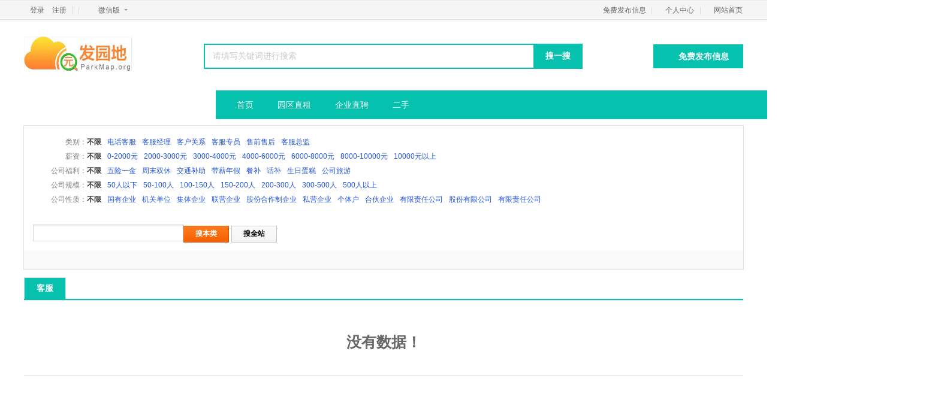

--- FILE ---
content_type: text/html; charset=utf-8
request_url: http://www.parkmap.org/classify/list-11-62.html
body_size: 18458
content:
<!DOCTYPE html>
<html xmlns="http://www.w3.org/1999/xhtml">
 <head>
  <meta http-equiv="Content-Type" content="text/html; charset=UTF-8" />
  <title> 客服</title>
  <meta name="keywords" content="" />
  <meta name="description" content="" />
  <link rel="stylesheet" type="text/css" href="http://www.parkmap.org/tpl/Static/default/classify/base.css" />
  <link rel="stylesheet" type="text/css" href="http://www.parkmap.org/tpl/Static/default/classify/listui.css" />
  <link rel="stylesheet" type="text/css" href="http://www.parkmap.org/tpl/Static/default/classify/common.css" />
  <script src="https://apps.bdimg.com/libs/jquery/1.7.0/jquery.min.js"></script>
  <style type="text/css">
   #pageHtml{font-size: 20px;}
   #pageHtml .current{border: 1px solid #e1e1e1;display:inline-block; height:30px;line-height:30px;width:35px;background-color:#06c1ae;color:#fff;margin: 0 1px;padding: 0 0 0 1px;}
   #pageHtml a{height: 30px;line-height: 30px;}
   #pageHtml .pga{ border: 1px solid #e1e1e1;width: 35px;}
  </style>
  <link href="http://shh.parkmap.org/tpl/Static/blue/css/css.css"  rel="stylesheet"  type="text/css" />
 </head>
 <body>
  <div id="site-mast" class="site-mast"><div class="site-mast__user-nav-w">
	<div class="site-mast__user-nav cf">
		<ul class="basic-info">
						</if>
			<li class="user-info cf">
				<a rel="nofollow" class="user-info__login" href="/index.php?g=Index&c=Login&a=index">登录</a>
					<a rel="nofollow" class="user-info__signup" href="/index.php?g=Index&c=Login&a=reg">注册</a>
				            </li>
			<li class="user-info cf">
				<div class="span">|</div>
            </li>
			<li id="dropdown_wx_toggle" class="mobile-info__item dropdown dropdown--open-app">
				<a class="dropdown__toggle" href="javascript:void(0);"><i class="icon-mobile F-glob F-glob-phone"></i>微信版<i class="tri tri--dropdown"></i></a>
				<div class="dropdown-menu dropdown-menu--app">
					<a class="app-block" href="/topic/weixin.html">
						<span class="app-block__title">访问微信版</span>
						<span class="app-block__content" style="background:url(http://www.parkmap.org/upload/config/000/000/001/5a61b01a76803217.jpg);background-size:100%;filter:progid:DXImageTransform.Microsoft.AlphaImageLoader(src='http://www.parkmap.org/upload/config/000/000/001/5a61b01a76803217.jpg',sizingMethod='scale');"></span>
					</a>
				</div>
			</li>
		</ul>
		<ul class="site-mast__user-w">
			<li class="user-orders">
                <a href="http://www.parkmap.org/classify/selectsub.html" rel="nofollow">免费发布信息</a>
            </li>
			<li class="user-info cf">
				<div class="span">|</div>
            </li>
			<li class="dropdown dropdown--account">
				<a id="J-my-account-toggle" rel="nofollow" class="dropdown__toggle" href="http://www.parkmap.org/classify/mycenter.html">
					<span>个人中心</span>
				</a>
			</li>
			<li class="user-info cf">
				<div class="span">|</div>
            </li>
			<li id="J-site-merchant" class="dropdown dropdown--merchant">
				<a class="dropdown__toggle dropdown__toggle--merchant" href="/">
					<span>网站首页</span>
				</a>
			</li>
		</ul>
	</div>
</div>
<script type="text/javascript">
 $('#dropdown_wx_toggle').hover(function(e){
    $(this).addClass('dropdown--open');
 },function(e){
    $(this).removeClass('dropdown--open');
 });
</script></div>
  <!--<div id="header">
   <span id="logo">
	 <a href="/" target="_blank"><img src="http://www.parkmap.org/upload/config/000/000/001/5a6e94d62c6bf569.png" alt="分类信息" title="分类信息" width="160" height="45" /></a>
	 <a href="http://www.parkmap.org/classify/" class="classify">分类信息</a>
	 </span>
   <span class="fl"><a href="/index.php?g=Release&c=Classify&a=SelectSub&cid=0" target="_blank" class="postBtn" rel="nofollow"></a></span>
   <div class="nav">
    <a href="http://www.parkmap.org/classify/">首页</a>
	<cite></cite>&nbsp;
    <a href="/index.php?g=Release&c=Classify&a=Subdirectory&cid=1">企业直聘</a>    <cite></cite>&nbsp;
    <a href="/index.php?g=Release&c=Classify&a=Lists&cid=11&subdir=0"> 客服</a>
   </div>
  </div> -->
  <div id="homeWrap" class="wrapper">
   <div id="header"  class="mainpage">
    <div id="headerinside">
     <span id="logo" style="top:10px">
	 <a href="http://www.parkmap.org/classify/" target="_blank"><img src="http://www.parkmap.org/upload/config/000/000/001/5a643c8e893f2494.jpg" alt="分类信息" title="分类信息" width="180" height="58" /></a>
	 </span>
	      <form action="http://www.parkmap.org/classify/searchlist.html" method="get" name="mysearch">
      <div id="searchbar">
       <div id="saerkey">
        <span><input type="text" id="keyword" name="keystr" class="keyword" value="请填写关键词进行搜索" onblur="if(this.value=='')this.value='请填写关键词进行搜索',this.className='keyword'" onfocus="if(this.value=='请填写关键词进行搜索')this.value='',this.className='keyword2'" /></span>
       </div>
       <div class="inputcon">
        <input type="submit" class="btnall" value="搜一搜" onmousemove="this.className='btnal2'" onmouseout="this.className='btnall'" />
       </div>
       <div class="clear"></div>
       <div class="search-no">
        <span id="hot"></span>
        <span class="hot2"></span>
       </div>
      </div>
     </form>
     <a href="http://www.parkmap.org/classify/selectsub.html" id="fabu" rel="nofollow"><i></i>免费发布信息</a>
     <!--<a href="/index.php?g=Release&c=Classify&a=myCenter" id="delinfo" rel="nofollow" class="search-no">个人中心</a>--->
    </div>
   </div>
   <div class="menu cf">
   <div class="menu_right cf" style="width:1200px;margin-left:360px" >
   	<div class="menu_right_top">
   <ul>
     <li><a href="http://www.parkmap.org/classify/">首页</a></li>
	 <li ><a href="http://www.parkmap.org/classify/subdirectory-2.html">园区直租</a></li><li class="on"><a href="http://www.parkmap.org/classify/subdirectory-1.html">企业直聘</a></li><li ><a href="http://www.parkmap.org/classify/subdirectory-123.html">二手</a></li>    </ul>
    <div id="1003" class="ad_nav"></div>
   </div>
  </div>
  </div>

    
  <div id="brand_list_top_banner"></div>
  <div id="selection" class="mainpage" style="padding-top:15px;margin-top:10px">
       
    <dl class="secitem">
    <dt>
	类别：
    </dt>
    <dd>
	 <a class="select" href="http://www.parkmap.org/classify/list-11.html">不限</a>
	 <a  href="http://www.parkmap.org/classify/list-11-60.html">电话客服</a><a  href="http://www.parkmap.org/classify/list-11-61.html">客服经理</a><a  href="http://www.parkmap.org/classify/list-11-62.html">客户关系</a><a  href="http://www.parkmap.org/classify/list-11-63.html">客服专员</a><a  href="http://www.parkmap.org/classify/list-11-64.html">售前售后</a><a  href="http://www.parkmap.org/classify/list-11-65.html">客服总监</a>	</dd>
	</dl>
 		    <dl class="secitem">
    <dt>
	薪资：
    </dt>
    <dd>
	<a class="select" href="javascript:;" onclick="ProcessInquiryStr('input1','');">不限</a>
	
      <a   href="javascript:;" onclick="ProcessInquiryStr('input1','b3B0LHR5PTAsZmQ9aW5wdXQxLHZ2PTAtMjAwMOWFgw==');">0-2000元</a>
      <a   href="javascript:;" onclick="ProcessInquiryStr('input1','b3B0LHR5PTAsZmQ9aW5wdXQxLHZ2PTIwMDAtMzAwMOWFgw==');">2000-3000元</a>
      <a   href="javascript:;" onclick="ProcessInquiryStr('input1','b3B0LHR5PTAsZmQ9aW5wdXQxLHZ2PTMwMDAtNDAwMOWFgw==');">3000-4000元</a>
      <a   href="javascript:;" onclick="ProcessInquiryStr('input1','b3B0LHR5PTAsZmQ9aW5wdXQxLHZ2PTQwMDAtNjAwMOWFgw==');">4000-6000元</a>
      <a   href="javascript:;" onclick="ProcessInquiryStr('input1','b3B0LHR5PTAsZmQ9aW5wdXQxLHZ2PTYwMDAtODAwMOWFgw==');">6000-8000元</a>
      <a   href="javascript:;" onclick="ProcessInquiryStr('input1','b3B0LHR5PTAsZmQ9aW5wdXQxLHZ2PTgwMDAtMTAwMDDlhYM=');">8000-10000元</a>
      <a   href="javascript:;" onclick="ProcessInquiryStr('input1','b3B0LHR5PTAsZmQ9aW5wdXQxLHZ2PTEwMDAw5YWD5Lul5LiK');">10000元以上</a>    </dd>
   </dl>   <dl class="secitem">
    <dt>
	公司福利：
    </dt>
    <dd>
	<a class="select" href="javascript:;" onclick="ProcessInquiryStr('input2','');">不限</a>
	
      <a   href="javascript:;" onclick="ProcessInquiryStr('input2','b3B0LHR5PTAsZmQ9aW5wdXQyLHZ2PeS6lOmZqeS4gOmHkQ==');">五险一金</a>
      <a   href="javascript:;" onclick="ProcessInquiryStr('input2','b3B0LHR5PTAsZmQ9aW5wdXQyLHZ2PeWRqOacq+WPjOS8kQ==');">周末双休</a>
      <a   href="javascript:;" onclick="ProcessInquiryStr('input2','b3B0LHR5PTAsZmQ9aW5wdXQyLHZ2PeS6pOmAmuihpeWKqQ==');">交通补助</a>
      <a   href="javascript:;" onclick="ProcessInquiryStr('input2','b3B0LHR5PTAsZmQ9aW5wdXQyLHZ2PeW4puiWquW5tOWBhw==');">带薪年假</a>
      <a   href="javascript:;" onclick="ProcessInquiryStr('input2','b3B0LHR5PTAsZmQ9aW5wdXQyLHZ2PemkkOihpQ==');">餐补</a>
      <a   href="javascript:;" onclick="ProcessInquiryStr('input2','b3B0LHR5PTAsZmQ9aW5wdXQyLHZ2PeivneihpQ==');">话补</a>
      <a   href="javascript:;" onclick="ProcessInquiryStr('input2','b3B0LHR5PTAsZmQ9aW5wdXQyLHZ2PeeUn+aXpeibi+ezlQ==');">生日蛋糕</a>
      <a   href="javascript:;" onclick="ProcessInquiryStr('input2','b3B0LHR5PTAsZmQ9aW5wdXQyLHZ2PeWFrOWPuOaXhea4uA==');">公司旅游</a>    </dd>
   </dl>   <dl class="secitem">
    <dt>
	公司规模：
    </dt>
    <dd>
	<a class="select" href="javascript:;" onclick="ProcessInquiryStr('input3','');">不限</a>
	
      <a   href="javascript:;" onclick="ProcessInquiryStr('input3','b3B0LHR5PTAsZmQ9aW5wdXQzLHZ2PTUw5Lq65Lul5LiL');">50人以下</a>
      <a   href="javascript:;" onclick="ProcessInquiryStr('input3','b3B0LHR5PTAsZmQ9aW5wdXQzLHZ2PTUwLTEwMOS6ug==');">50-100人</a>
      <a   href="javascript:;" onclick="ProcessInquiryStr('input3','b3B0LHR5PTAsZmQ9aW5wdXQzLHZ2PTEwMC0xNTDkuro=');">100-150人</a>
      <a   href="javascript:;" onclick="ProcessInquiryStr('input3','b3B0LHR5PTAsZmQ9aW5wdXQzLHZ2PTE1MC0yMDDkuro=');">150-200人</a>
      <a   href="javascript:;" onclick="ProcessInquiryStr('input3','b3B0LHR5PTAsZmQ9aW5wdXQzLHZ2PTIwMC0zMDDkuro=');">200-300人</a>
      <a   href="javascript:;" onclick="ProcessInquiryStr('input3','b3B0LHR5PTAsZmQ9aW5wdXQzLHZ2PTMwMC01MDDkuro=');">300-500人</a>
      <a   href="javascript:;" onclick="ProcessInquiryStr('input3','b3B0LHR5PTAsZmQ9aW5wdXQzLHZ2PTUwMOS6uuS7peS4ig==');">500人以上</a>    </dd>
   </dl>   <dl class="secitem">
    <dt>
	公司性质：
    </dt>
    <dd>
	<a class="select" href="javascript:;" onclick="ProcessInquiryStr('input4','');">不限</a>
	
      <a   href="javascript:;" onclick="ProcessInquiryStr('input4','b3B0LHR5PTAsZmQ9aW5wdXQ0LHZ2PeWbveacieS8geS4mg==');">国有企业</a>
      <a   href="javascript:;" onclick="ProcessInquiryStr('input4','b3B0LHR5PTAsZmQ9aW5wdXQ0LHZ2PeacuuWFs+WNleS9jQ==');">机关单位</a>
      <a   href="javascript:;" onclick="ProcessInquiryStr('input4','b3B0LHR5PTAsZmQ9aW5wdXQ0LHZ2PembhuS9k+S8geS4mg==');">集体企业</a>
      <a   href="javascript:;" onclick="ProcessInquiryStr('input4','b3B0LHR5PTAsZmQ9aW5wdXQ0LHZ2PeiBlOiQpeS8geS4mg==');">联营企业</a>
      <a   href="javascript:;" onclick="ProcessInquiryStr('input4','b3B0LHR5PTAsZmQ9aW5wdXQ0LHZ2PeiCoeS7veWQiOS9nOWItuS8geS4mg==');">股份合作制企业</a>
      <a   href="javascript:;" onclick="ProcessInquiryStr('input4','b3B0LHR5PTAsZmQ9aW5wdXQ0LHZ2PeengeiQpeS8geS4mg==');">私营企业</a>
      <a   href="javascript:;" onclick="ProcessInquiryStr('input4','b3B0LHR5PTAsZmQ9aW5wdXQ0LHZ2PeS4quS9k+aItw==');">个体户</a>
      <a   href="javascript:;" onclick="ProcessInquiryStr('input4','b3B0LHR5PTAsZmQ9aW5wdXQ0LHZ2PeWQiOS8meS8geS4mg==');">合伙企业</a>
      <a   href="javascript:;" onclick="ProcessInquiryStr('input4','b3B0LHR5PTAsZmQ9aW5wdXQ0LHZ2PeaciemZkOi0o+S7u+WFrOWPuA==');">有限责任公司</a>
      <a   href="javascript:;" onclick="ProcessInquiryStr('input4','b3B0LHR5PTAsZmQ9aW5wdXQ0LHZ2PeiCoeS7veaciemZkOWFrOWPuA==');">股份有限公司</a>
      <a   href="javascript:;" onclick="ProcessInquiryStr('input4','b3B0LHR5PTAsZmQ9aW5wdXQ0LHZ2PeaciemZkOi0o+S7u+WFrOWPuA==');">有限责任公司</a>    </dd>
   </dl>   <br />
   <!-- =S header-search -->
   <div id="SearchForm" class="header-search">

     <span class="search-input fl"><input class="but-wd c_000" id="keyword1" autocomplete="off" maxlength="100" type="text" /></span>
     <span class="fl"><input type="button" id="searchbtn1" class="but-bl" value="搜本类" onclick="ToSearchWord(1);" /></span>
	 <span class="selfcata"><input type="button" id="searchbtn2" class="but-bl" onclick="ToSearchWord(2);" value="搜全站"></span>
   </div>

   <!-- =E header-search -->
   <i class="shadow"></i>
   <input style="display: none;" id="selected" type="hidden" />
  <div class="barct"> </div>
  </div>
  <div class="tabsbar mainpage">
   <div class="list-tabs">
    <a title=" 客服" class="sel" href="http://www.parkmap.org/classify/list-11-0.html"><span><h1> 客服</h1></span></a>
   </div>
  </div>
  <!-- =S mainlist -->
  <div id="mainlist" class="clearfix pr mainpage">
   <!-- =S infolist 左侧列表主体 -->
   <div id="infolist">
    <div class="filterbar"> </div>
    <table class="tbimg" cellpadding="0" cellspacing="0">
     <tbody>
	         <tr>
	  <td colspan=3 style="text-align:center;font-size: 25px;font-weight: bold;text-align: center; height: 100px;line-height: 100px;">没有数据！</td>
      </tr>
     </tbody>
    </table>

    <div class="pager mb10" id="pageHtml">
		    </div>
   </div>

  </div>
  ﻿	<div class="site-info-w">
	    <div class="site-info">
	        <div class="copyright">
	            <p>&copy;<span>2015</span>&nbsp;<a href="http://www.parkmap.org">发园地1</a>&nbsp;parkmap.org&nbsp;<a href="http://www.miibeian.gov.cn/" target="_blank">沪ICP备14031221号-3</a></p>
	        </div>
	    </div>
		<div style="display:none;"></div>
	</div>
  <div class="clear"></div>
 </body>
 <script  src="http://www.parkmap.org/tpl/Static/default/classify/banner.js"></script>
  <script type="text/javascript">
  var optJsonData={};
  var RequestUrl='http://www.parkmap.org/classify/list-11.html';
  var optStr=window.location.search;
  optJsonData={"input1":["b3B0LHR5PTAsZmQ9aW5wdXQxLHZ2PTAtMjAwMOWFgw==","b3B0LHR5PTAsZmQ9aW5wdXQxLHZ2PTIwMDAtMzAwMOWFgw==","b3B0LHR5PTAsZmQ9aW5wdXQxLHZ2PTMwMDAtNDAwMOWFgw==","b3B0LHR5PTAsZmQ9aW5wdXQxLHZ2PTQwMDAtNjAwMOWFgw==","b3B0LHR5PTAsZmQ9aW5wdXQxLHZ2PTYwMDAtODAwMOWFgw==","b3B0LHR5PTAsZmQ9aW5wdXQxLHZ2PTgwMDAtMTAwMDDlhYM=","b3B0LHR5PTAsZmQ9aW5wdXQxLHZ2PTEwMDAw5YWD5Lul5LiK"],"input2":["b3B0LHR5PTAsZmQ9aW5wdXQyLHZ2PeS6lOmZqeS4gOmHkQ==","b3B0LHR5PTAsZmQ9aW5wdXQyLHZ2PeWRqOacq+WPjOS8kQ==","b3B0LHR5PTAsZmQ9aW5wdXQyLHZ2PeS6pOmAmuihpeWKqQ==","b3B0LHR5PTAsZmQ9aW5wdXQyLHZ2PeW4puiWquW5tOWBhw==","b3B0LHR5PTAsZmQ9aW5wdXQyLHZ2PemkkOihpQ==","b3B0LHR5PTAsZmQ9aW5wdXQyLHZ2PeivneihpQ==","b3B0LHR5PTAsZmQ9aW5wdXQyLHZ2PeeUn+aXpeibi+ezlQ==","b3B0LHR5PTAsZmQ9aW5wdXQyLHZ2PeWFrOWPuOaXhea4uA=="],"input3":["b3B0LHR5PTAsZmQ9aW5wdXQzLHZ2PTUw5Lq65Lul5LiL","b3B0LHR5PTAsZmQ9aW5wdXQzLHZ2PTUwLTEwMOS6ug==","b3B0LHR5PTAsZmQ9aW5wdXQzLHZ2PTEwMC0xNTDkuro=","b3B0LHR5PTAsZmQ9aW5wdXQzLHZ2PTE1MC0yMDDkuro=","b3B0LHR5PTAsZmQ9aW5wdXQzLHZ2PTIwMC0zMDDkuro=","b3B0LHR5PTAsZmQ9aW5wdXQzLHZ2PTMwMC01MDDkuro=","b3B0LHR5PTAsZmQ9aW5wdXQzLHZ2PTUwMOS6uuS7peS4ig=="],"input4":["b3B0LHR5PTAsZmQ9aW5wdXQ0LHZ2PeWbveacieS8geS4mg==","b3B0LHR5PTAsZmQ9aW5wdXQ0LHZ2PeacuuWFs+WNleS9jQ==","b3B0LHR5PTAsZmQ9aW5wdXQ0LHZ2PembhuS9k+S8geS4mg==","b3B0LHR5PTAsZmQ9aW5wdXQ0LHZ2PeiBlOiQpeS8geS4mg==","b3B0LHR5PTAsZmQ9aW5wdXQ0LHZ2PeiCoeS7veWQiOS9nOWItuS8geS4mg==","b3B0LHR5PTAsZmQ9aW5wdXQ0LHZ2PeengeiQpeS8geS4mg==","b3B0LHR5PTAsZmQ9aW5wdXQ0LHZ2PeS4quS9k+aItw==","b3B0LHR5PTAsZmQ9aW5wdXQ0LHZ2PeWQiOS8meS8geS4mg==","b3B0LHR5PTAsZmQ9aW5wdXQ0LHZ2PeaciemZkOi0o+S7u+WFrOWPuA==","b3B0LHR5PTAsZmQ9aW5wdXQ0LHZ2PeiCoeS7veaciemZkOWFrOWPuA==","b3B0LHR5PTAsZmQ9aW5wdXQ0LHZ2PeaciemZkOi0o+S7u+WFrOWPuA=="]};
   function ProcessInquiryStr(typ,optv){
	  var pi_Str='';
	  if(optStr.indexOf('opt=')>-1){
        var tmp =optStr.split('opt=');
	    var opt_str=$.trim(tmp[1]);
		opt_str=opt_str.replace(/&page=\d+/,'');
		var optArr=opt_str ? opt_str.split('-') : new Array();
		var tmpstr='';
		var flage=false;
		for(i=0;i<optArr.length;i++){
		   $.each(optJsonData,function(kk,vv){
		       tmpstr='ff|'+vv.join('|')+'|ff';
			   if(tmpstr.indexOf(optArr[i])>0){
			       if(kk==typ){
					  if(optv){
				        optArr[i]=optv;
					  }else{
					    optArr.splice(i,1);
					  }
					  flage=true;
				   }
			   }

		   });
		}
		if(!flage && optv){
		   optArr.push(optv);
		}
		if(optArr.length>1){
		  pi_Str=optArr.join('-');
		}else if(optArr.length==1){
		   pi_Str=optArr[0];
		}else{
		   pi_Str='';
		}
	  }else{
	    pi_Str=optv;
	  }
	  if(pi_Str){
		  window.location.href=RequestUrl+'?opt='+pi_Str;
		}else{
		  window.location.href=RequestUrl;
		}

    }
  </script>
     <script type="text/javascript">
		$(document).ready(function () {
		    $("#keyword1").keydown(function () {
		        $("#keyword1").attr("style","color: rgb(0, 0, 0);"); //黑色
		    });
			$("#keyword1").click(function() {
    			if($.trim($(this).val()) == "输入类别或关键字") {
    				$(this).val("");
    				$(this).attr("style", "color:rgb(153, 153, 153);"); //灰色
    			}
    		});
    		$("#keyword1").blur(function() {
    			if($.trim($(this).val()) == "") {
    				$(this).val("输入类别或关键字");
    				$(this).attr("style", "color:rgb(153, 153, 153);"); //灰色
    			}
    		});
		});

		function ToSearchWord(ty) {
    		var keyword = $.trim($("#keyword1").val());
    		if(keyword == "" || keyword == "输入类别或关键字") {
    			$("#keyword1").val("输入类别或关键字");
    			$("#keyword1").attr("style","color: rgb(153, 153, 153);"); //灰色
    			return false;
    		}else{
				 if(ty==1){
				    window.location.href="http://www.parkmap.org/classify/searchlist-11-0.html?keystr="+keyword;
				 }else if(ty==2){
				    window.location.href="http://www.parkmap.org/classify/searchlist.html?keystr="+keyword;
				 }
			}
    		return true;
    	}
	  </script>
</html>

--- FILE ---
content_type: text/css
request_url: http://www.parkmap.org/tpl/Static/default/classify/base.css
body_size: 9203
content:
html,body,div,span,applet,object,iframe,h1,h2,h3,h4,h5,h6,p,blockquote,pre,a,abbr,acronym,address,big,cite,code,del,dfn,em,font,ins,kbd,q,s,samp,small,strike,strong,sub,sup,tt,var,dl,dt,dd,ol,ul,li,fieldset,form,label,legend,table,caption,tbody,tfoot,thead,tr,th,td{border:0;font-family:Arial,simsun,sans-serif,"宋体";font-size:100%;font-style:inherit;font-weight:inherit;margin:0;outline:0;padding:0;vertical-align:baseline}
:focus{outline:0}
body{background:#fff;line-height:1}
ol,ul{list-style:none}
table{border-collapse:collapse;border-spacing:0}
caption,th,td{font-weight:400;text-align:left}
blockquote:before,blockquote:after,q:before,q:after{content:""}
blockquote,q{quotes:"" ""}
a img{border:0}
article,aside,details,figcaption,figure,footer,header,hgroup,menu,nav,section{display:block}
h1,h2,h3,h4,h5,h6{font-weight:700}
strong{font-weight:700}
cite,em{font-style:normal}
i{font-style:italic}
th,td{border:1px solid #999;padding:.5em 1em}
th{font-weight:700;text-align:center}
caption{text-align:center}
img{vertical-align:middle}
a{color:#25d;text-decoration:none}
a:link,a:visited{color:#25d}
a:hover,a:focus,a:active{color:red}
.f12{font-size:12px}
.f13{font-size:13px}
.f14{font-size:14px}
.f16{font-size:16px}
.f18{font-size:18px}
.f20{font-size:20px}
.f30{font-size:30px}
.fb{font-weight:700}
.fn{font-weight:400}
.t2{text-indent:2em}
.lh150{line-height:150%}
.lh180{line-height:180%}
.lh200{line-height:200%}
.unl{text-decoration:underline}
.no_unl{text-decoration:none}
.arial{font-family:arial}
.simsun{font-family:'宋体'}
.yahei{font-family:'微软雅黑'}
.white{color:#fff}
.red{color:red}
.green{color:green}
.blue{color:#00f}
.yellow{color:#ff0}
.gray{color:gray}
.orange{color:#f60}
.c_000{color:#000}
.c_333{color:#333}
.c_666{color:#666}
.c_999{color:#999}
.c_ccc{color:#ccc}
.c_f50{color:#f50}
.c_090{color:#090}
.c_47d{color:#47d}
.c_e22{color:#e22}
.c_e43{color:#e43}
.tl{text-align:left}
.tc{text-align:center}
.tr{text-align:right}
.bc{margin-left:auto;margin-right:auto}
.fl{float:left;display:inline}
.fr{float:right;display:inline}
.cb{clear:both}
.cl{clear:left}
.cr{clear:right}
.clearfix:after{content:".";display:block;height:0;clear:both;visibility:hidden}
.clearfix{display:inline-block}
* html .clearfix{height:1%}
.clearfix{display:block}
.vm{vertical-align:middle}
.pr{position:relative}
.pa{position:absolute}
.abs-right{position:absolute;right:0}
.zoom{zoom:1}
.hidden{visibility:hidden}
.none{display:none}
.w{width:100%}
.w10{width:10px}
.w20{width:20px}
.w30{width:30px}
.w40{width:40px}
.w50{width:50px}
.w60{width:60px}
.w70{width:70px}
.w80{width:80px}
.w90{width:90px}
.w100{width:100px}
.w120{width:120px}
.w150{width:150px}
.w180{width:180px}
.w210{width:210px}
.w240{width:240px}
.w960{width:960px}
.w1000{width:1000px}
.h{height:100%}
.h50{height:50px}
.h100{height:100px}
.m5{margin:5px}
.m10{margin:10px}
.m15{margin:15px}
.m20{margin:20px}
.m25{margin:25px}
.m30{margin:30px}
.mt5{margin-top:5px}
.mt10{margin-top:10px}
.mt15{margin-top:15px}
.mt20{margin-top:20px}
.mt25{margin-top:25px}
.mt30{margin-top:30px}
.mb5{margin-bottom:5px}
.mb10{margin-bottom:10px}
.mb15{margin-bottom:15px}
.mb20{margin-bottom:20px}
.mb25{margin-bottom:25px}
.mb30{margin-bottom:30px}
.ml5{margin-left:5px}
.ml10{margin-left:10px}
.ml15{margin-left:15px}
.ml20{margin-left:20px}
.ml25{margin-left:25px}
.ml30{margin-left:30px}
.mr5{margin-right:5px}
.mr10{margin-right:10px}
.mr15{margin-right:15px}
.mr20{margin-right:20px}
.mr25{margin-right:25px}
.mr30{margin-right:30px}
.p5{padding:5px}
.p10{padding:10px}
.p15{padding:15px}
.p20{padding:20px}
.p25{padding:25px}
.p30{padding:30px}
.pt5{padding-top:5px}
.pt10{padding-top:10px}
.pt15{padding-top:15px}
.pt20{padding-top:20px}
.pt25{padding-top:25px}
.pt30{padding-top:30px}
.pb5{padding-bottom:5px}
.pb10{padding-bottom:10px}
.pb15{padding-bottom:15px}
.pb20{padding-bottom:20px}
.pb25{padding-bottom:25px}
.pb30{padding-bottom:30px}
.pl5{padding-left:5px}
.pl10{padding-left:10px}
.pl15{padding-left:15px}
.pl20{padding-left:20px}
.pl25{padding-left:25px}
.pl30{padding-left:30px}
.pr5{padding-right:5px}
.pr10{padding-right:10px}
.pr15{padding-right:15px}
.pr20{padding-right:20px}
.pr25{padding-right:25px}
.pr30{padding-right:30px}
.hotxt{line-height:100%;padding-bottom:10px;display:inline-block;overflow:hidden}
#hot a{margin-left:10px;color:#666}
#wireAd_lb{width:1000px;margin:10px auto}
#wireAd_lb{width:1000px;margin:10px auto}
#wireAd_lt{display:block;position:absolute;right:120px;top:6px}
#wireAd_dt{display:block;position:absolute;right:147px;top:26px}
#wireAd_pr{float:right;display:inline;margin:45px 40px 0 0}
#wireAd_fz_lt{width:1000px;margin:10px auto;text-align:center}
#wireAd_fz_lb{width:1000px;margin:10px auto}
#wireAd_zp_lb{width:772px;margin:10px auto}
#wireAd_fz_txt{background:0 0;border:0;padding:4px 5px 0 5px;height:25px;line-height:25px}
#wireAd_f_pr{position:absolute;top:0;right:0}
#ad192{clear:both}
#colorbox,#cboxOverlay,#cboxWrapper{position:absolute;top:0;left:0;z-index:9999;overflow:hidden}
#cboxOverlay{position:fixed;width:100%;height:100%}
#cboxMiddleLeft,#cboxBottomLeft{clear:left}
#cboxContent{position:relative}
#cboxLoadedContent{overflow:auto}
#cboxTitle{margin:0}
#cboxLoadingOverlay,#cboxLoadingGraphic{position:absolute;top:0;left:0;width:100%;height:100%}
#cboxPrevious,#cboxNext,#cboxClose,#cboxSlideshow{cursor:pointer}
.cboxPhoto{float:left;margin:auto;border:0;display:block;max-width:none}
.cboxIframe{width:100%;height:100%;display:block;border:0}
#colorbox,#cboxContent,#cboxLoadedContent{box-sizing:content-box}
#cboxOverlay{background:#000}
#colorbox{border:8px solid #9f9f9f}
#cboxContent{background:#fff;overflow:hidden}
.cboxIframe{background:#fff}
#cboxError{padding:50px;border:1px solid #ccc}
#cboxLoadedContent{margin-top:34px}
#cboxTitle{background:url(img/fe_window_bg.png) repeat-x 0 0;height:34px;font:400 14px/34px "";padding:0 10px;width:100%;color:#333;position:absolute;left:0;top:0}
#cboxClose{position:absolute;top:0;right:10px;background:url(img/fe_window_bg.png) no-repeat 0 -35px;float:right;height:18px;margin-top:7px;width:18px;text-indent:-5000px;overflow:hidden}
#cboxClose:hover{background-position:0 -53px}
.scheme_list{width:830px}
.pup_list{width:740px;overflow:hidden}
.w450{width:450px}
.pup_p1{font:400 14px/24px "微软雅黑";margin:0 0 20px}
.price_step_btns{overflow:hidden;clear:both;height:34px;text-align:center}
.price_step_btns a{display:inline-block}
.ding_btn{margin-right:10px}
.ding_btn,.ding_btn em{display:inline-block;vertical-align:top;height:34px;background:url(img/ding_btn.gif) no-repeat;font:700 14px/34px arial;color:#fff}
.ding_btn,.ding_btn:hover{background-position:right top;padding-right:20px;text-decoration:none;color:#fff}
.ding_btn em{background-position:left top;width:20px}
a.ding_btn_gray,a.ding_btn_gray em{display:inline-block;vertical-align:top;height:34px;background:url(img/ding_btn_gray.gif) no-repeat;font:700 14px/34px arial;color:#fff}
a.ding_btn_gray,a.ding_btn_gray:hover{background-position:right top;padding-right:20px;text-decoration:none;color:#585858}
a.ding_btn_gray em{background-position:left top;width:20px}
.step_content{margin:0;padding:10px 20px 20px;background:#fff;border:1px solid #5A79AC;overflow:hidden}
.step_content .price_step{padding-top:10px}
.step_content .price_region_line{margin:0}
.step_content .price_step_select{background:#fffeef;border:1px solid #ece8dc;padding:5px 10px;margin:20px 0}
.btnPost{display:inline-block;width:179px;height:59px;background:url(img/btnpost.png) no-repeat 0 0;cursor:pointer;overflow:hidden;vertical-align:middle;margin-top:25px}
.btnPost:hover{background-position:0 -63px}
.btnPost:active{background-position:0 -126px}
.btnPost input{display:block;width:179px;border:none;background:0 0;height:59px;font:22px/59px "微软雅黑",sans-serif;color:#fff;text-indent:179px;cursor:pointer;overflow:hidden}
.btnPost.nopost{background-position:0 -189px}
.wb-m-wlt-ico,.wb-m-wlt-ico i{background:url(img/list-icon.png) no-repeat 100% -172px}
.wb-m-wlt-ico{height:14px;padding-right:14px;font-weight:700;overflow:hidden;display:inline-block;margin-right:3px;vertical-align:middle;color:#f55700;font-family:Tunga;font-size:12px;margin-top:5px}
.wb-m-wlt-ico i{background-position:0 -172px;height:14px;line-height:18px;font-style:normal;text-align:center;display:inline-block;float:left;padding-left:15px;vertical-align:baseline}
.boxlist li .wb-m-wlt-ico{position:absolute;right:29px;top:6px}
.boxbg ul li .wb-m-wlt-ico{top:35px}
.rsale .userinfo li .wb-m-wlt-ico{margin-top:0}
.rsale .userinfo li .wb-m-wlt-ico i{display:inline-block}
#qqWrapBox,.qqbbWrapBox{position:relative;display:inline-block}
.qqbbWrapBox{left:20px}
.qqbbWrapBox.onlybangbang{left:0}
#qqiconimg{position:relative;top:-1px;cursor:pointer;margin-left:0}
.qqbbiconimg{position:relative!important;top:3px!important;cursor:pointer;margin-left:0}
#qqtalktip{font-size:12px;color:#999}
#qqtalktip img{margin-right:4px}

--- FILE ---
content_type: text/css
request_url: http://www.parkmap.org/tpl/Static/default/classify/listui.css
body_size: 57714
content:
@charset "utf-8";@import url(topbar.css);body{font-size:14px;font-family:arial,"宋体",sans-serif;color:#333}
.pt50{padding-top:50px}
#searchBox,#searchBox .text,#searchBox .text input,#searchBox #crumbs a,.tabs a,.tabs a span,.tabs strong span,.tabs strong,.filterico,.filterico span,.ico,.pager a,.pager a span,.pager strong,.pager strong span,.pager a:hover,.pager a:hover span,.recently,.recently span,.hotarea dt,.hotarea dt span,.gotop,a.par,.savapar,#btn_a,#btn_b,.off-button,.order a,#RelateWord span.gap,.notice{background-image:url(img/sprites.png)!important;background-repeat:no-repeat}
.xb_icon_mi1,.xb_icon_mi2,.xb_icon_mi3,.xb_icon_mi4,.xb_icon_mi5,.xb_icon_mi6,.xb_icon_mi7,.xb_icon_mi8,.xb_icon_mi9,.xb_icon_mi10,.xb_icon_mi11,.xb_icon_mi12,.xb_icon_mi13,.xb_icon_mi14,.xb_icon_mi15,.xb_icon_mi16,.xb_icon_mi17,.xb_icon_mi18,.xb_icon_mi19,.xb_icon_mi20{display:inline-block;width:16px;height:16px;overflow:hidden;background:url(img/icon_xb_mi.png) no-repeat 0 0;vertical-align:middle}
.xb_icon_mi1{background-position:0 0}
.xb_icon_mi2{background-position:0 -26px}
.xb_icon_mi3{background-position:0 -52px}
.xb_icon_mi4{background-position:0 -78px}
.xb_icon_mi5{background-position:0 -104px}
.xb_icon_mi6{background-position:0 -130px}
.xb_icon_mi7{background-position:0 -155px}
.xb_icon_mi8{background-position:0 -181px}
.xb_icon_mi9{background-position:0 -207px}
.xb_icon_mi10{background-position:0 -233px}
.xb_icon_mi11{background-position:0 -260px}
.xb_icon_mi12{background-position:0 -286px}
.xb_icon_mi13{background-position:0 -312px}
.xb_icon_mi14{background-position:0 -338px}
.xb_icon_mi15{background-position:0 -364px}
.xb_icon_mi16{background-position:0 -390px}
.xb_icon_mi17{background-position:0 -416px}
.xb_icon_mi18{background-position:0 -442px}
.xb_icon_mi19{background-position:0 -468px}
.xb_icon_mi20{background-position:0 -494px}
#header{margin:0 auto;height:70px;position:relative;z-index:10}
.logo{width:188px;height:50px;float:left;position:absolute;left:10px;top:10px}
.header-search{height:26px;padding:0;margin-left:15px;margin-bottom:17px}
.header-search .search-input{width:250px;height:26px;margin:0;border:#d4d4d4 solid 1px;border-right:#e0e0e0 solid 1px;background:#fff url(img/search_bg01.png) repeat-x 0 -72px}
.header-search .but-wd{width:250px;margin-top:4px;margin-top:6px\0;border:0;padding-left:8px}
.header-search .but-bl,.header-search .but-qz{width:76px;height:28px;background:url(img/searchnew.png) no-repeat 0 -28px;text-align:center;font:700 12px sans-serif;color:#585858;border:none;cursor:pointer}
.header-search .but-bl{margin-right:5px;width:76px;color:#fff;margin-left:-1px}
.selfcata .but-bl{background:url(img/searchnew.png) no-repeat -76px -28px;color:#000;}
.header-search .but-qz{margin-right:20px;background-position:-76px -28px}
.header-search .questionnaire{color:red;line-height:28px;text-decoration:underline}
.postBtn{display:inline-block;width:135px;height:36px;background:url(img/search_bg01.png) no-repeat 0 0;position:absolute;right:0;top:12px}
#selection{border:solid 1px #e1e1e1;margin-left:auto;margin-right:auto;margin-bottom:12px;clear:both;font-size:12px;color:gray;position:relative;z-index:3}
#selection .shadow{margin:0;padding:0}
.nav{height:15px;line-height:15px;color:gray;font-family:arial;zoom:1;z-index:990;font-size:12px;position:absolute;left:300px;bottom:10px}
.nav a{color:gray}
.nav a:hover{color:red}
.nav cite{display:inline-block;width:9px;height:12px;overflow:hidden;background:url(img/bread_crumb_i.gif) no-repeat;margin:0 5px;vertical-align:middle}
.secitem{clear:both;line-height:24px;overflow:hidden;padding-left:15px;padding-right:15px}
.secitem span,.secitem a{display:inline-block;float:left;white-space:nowrap}
.secitem dt{float:left;width:90px;text-align:right;white-space:nowrap}
.secitem dd{overflow:hidden;display:block;zoom:1}
.secitem a{margin-right:10px}
.secitem a.select{color:#333;font-weight:700;text-decoration:none}
.secitem_40 dt{width:40px!important}
.hottags{clear:both;padding:0 15px;line-height:24px}
.hottags a{color:#666;margin-right:5px}
.prifilter{padding-top:3px;white-space:nowrap;height:20px}
.prifilter .text input{width:40px;text-align:center}
.prifilter .btn2{display:none}
.prifilter .btn2 input{width:65px}
.prifilter .dev{line-height:18px;padding-right:3px}
.btn,.text,.btn input,.text input{display:inline-block;float:left;border:0;height:21px;line-height:21px}
.btn,.text{margin:0 3px 0 0}
.text{height:24px}
.text input{border:solid 1px #ccc;padding:1px 0 0 3px}
.btn{border-width:1px;border-style:solid;border-color:#ccc #999 #999 #ccc;padding:0 1px 1px 0;background:#E7E7E7}
.btn input{background:url(img/list_bg02.png) no-repeat right -186px;padding:0 5px 5px 5px;text-align:center;cursor:pointer}
.btn:hover{text-decoration:none}
.text2,.text2 input,.btn2,.btn2 input{height:17px;line-height:17px}
.text3,.text3 input,.btn3,.btn3 input{height:27px;line-height:27px}
.btn3 input{font-weight:700;font-size:14px}
#keyfilter{position:relative;padding:15px 15px 5px}
i.text .phonenum{width:22px;margin-right:5px;text-align:center;padding:1px 1px 0 1px}
i.text .focus{color:#333}
.morepara,.lesspara,.morepara:hover,.lesspara:hover{display:inline-block;background:url(img/list_bg02.png) no-repeat 0 -822px;line-height:22px;padding:0 10px 0 0}
.morepara{background-position:73px -82px}
.lesspara{background-position:73px -139px}
.morepara:hover{background-position:73px -99px}
.lesspara:hover{background-position:73px -119px}
.moreBrandct{clear:both;margin:0 10px 5px 0}
.moreBrandct .hotarea{border:1px solid #CCC;height:60px}
.moreBrandct .shadow{display:block!important;margin:0 2px;position:static;width:auto}
.hotarea{padding:10px;position:relative;line-height:22px;height:72px;overflow:hidden;border-top:solid 2px #9f9f9f}
.hotarea dt{width:auto;height:22px;text-align:center;float:left;cursor:pointer;margin:0 3px 0 0}
.hotarea dt.select{background-position:0 -239px;color:#fff;font-weight:400}
.hotarea dt.select span{background-position:right -239px;overflow:hidden;height:22px;line-height:22px}
.hotarea dd{position:absolute;top:38px;left:11px;display:none;height:44px;overflow:hidden}
.hotarea dd a{margin-right:1em;height:22px;float:left;white-space:nowrap}
.selectResult{padding:1px;border-top:solid 1px #e0e0e0;background:#fff;zoom:1;clear:both;color:#000;display:none}
.selectResult_inner{background:#f9f9f9;padding:7px 15px;zoom:1}
.selectResult span{display:inline-block;float:left;height:15px;line-height:15px;line-height:16px\0;margin-right:5px}
.par,#btn_a,#btn_b{display:inline-block;float:left;height:15px;line-height:15px;line-height:16px\0;margin-right:5px}
.par{background:url(img/list_line.png) no-repeat right -554px #fff;border:1px solid #ffbc89;padding:0 22px 0 5px;color:#666!important}
.par:hover{border-color:#ff8040;color:#ff8040;text-decoration:none;background-position:right -537px}
.par em{font-style:normal}
#btn_a,#btn_b,.rss{border:solid 1px #dee3e7}
#btn_a{background:url(img/sprites01.png) no-repeat #fff -131px -570px;padding:0 5px 0 18px;color:#00C}
#btn_b{padding:0 18px 0 5px;background:url(img/sprites01.png) no-repeat #fff -55px -486px;color:#898989}
#btn_a:hover,#btn_b:hover{color:#ff8040;text-decoration:none}
.selectResult .rss{position:relative;margin:0 0 -3px 0;border:none;padding:0 5px 4px 7px;padding:1px 5px 3px 7px\9;width:113px;cursor:pointer;color:#fff;position:relative;background:url(img/list_bg02.png) no-repeat 0 -167px}
.rssct label input{vertical-align:middle;margin:0 0 2px 0;_margin:0 0 3px 0}
.rssct label{padding-right:10px;display:inline-block}
.rssct img{vertical-align:middle;height:24px;float:left;margin-right:3px}
.rssctouter{position:absolute;left:-70px;top:13px;padding-top:12px;zoom:1;width:372px;height:100px}
.rssct{background:#fff;padding:8px 8px 15px 8px;border:solid 1px #888d95;position:absolute;width:372px;cursor:default;color:#666;line-height:24px}
.rssrrow{display:block;position:absolute;width:13px;height:7px;top:-7px;left:112px;background:url(img/list_bg02.png) no-repeat -134px -75px;overflow:hidden}
.rssct table{border:none}
.rssct th,.rssct td{border:none}
.rssct .shadow{left:2px;_bottom:-5px;background:#eee;height:2px;width:385px}
.rssct th,.rssct td{padding:0 0 8px 0}
.rssct th{width:5em;text-align:right;font-weight:400;padding:0 0 0 20px;vertical-align:top;white-space:nowrap}
.rssct .action{border-top:solid 1px #eff0f6;padding-top:8px}
.tip_yel{background:#ffffe0;color:#333;padding:2px 7px 0 7px;margin:0 0 10px 0}
.nbtn,.nbtn input{display:inline-block;padding:0;margin:0;border:0;height:25px;line-height:24px;cursor:pointer;overflow:hidden}
.nbtn{background:url(img/list_bg02.png) no-repeat 0 -214px;margin:0 5px 0 0;padding:0 0 0 2px}
.nbtn input{background:url(img/list_bg02.png) no-repeat right -214px;padding:0 12px 5px 10px}
.nbtn:hover{background:url(img/list_bg02.png) no-repeat 0 -240px}
.nbtn:hover input{background:url(img/list_bg02.png) no-repeat right -240px}
#lsCount{padding:0 1px;color:red;font-style:normal}
.item-left{margin-left:5px}
.off-button{float:left;width:12px;background:url(img/list_line.png) no-repeat 0 -563px;position:absolute;right:0;top:0}
.off-button:hover{background:url(img/list_line.png) no-repeat 0 -580px}
#selectedRightSection{float:right;position:relative;z-index:999}
#selectedRightSection .msgTips{width:300px;left:auto;top:34px;right:-12px;text-align:center}
#selectedRightSection .msgTips_arrow{left:auto;right:40px}
#selectedRightSection .msgTips_con{background:url(img/list_line.png) no-repeat -300px 0;padding:5px 20px 0 5px}
#selectedRightSection .btn{float:none;margin-top:5px}
.msgTips_close:hover{background:url(img/list_line.png) no-repeat -17px -229px}
.lso-hover{display:block}
.lso-hide{display:none}
#localInfo{background:#fff url(img/list_line.png) no-repeat 0 0;border:solid 1px #dee3e7;border-top:none;width:218px;padding:4px 8px;position:absolute;z-index:100;line-height:24px}
#localInfo a{display:inline-block;height:24px}
#localInfo li{position:relative}
.t3g{background:url(img/txbackground.gif) no-repeat -91px -371px;display:inline-block;width:14px;height:11px;margin-left:3px;*background-position:-91px -364px;*height:22px}
.seltabs{clear:both;color:gray!important;padding-left:15px;height:37px;border-bottom:1px solid #e1e1e1;zoom:1;margin:0 -15px 5px;background:url(img/seltabs_bg1.png) repeat-x bottom;position:relative;z-index:1}
.seltabs a,.seltabs a span,.seltabs .select,.seltabs .select span{cursor:pointer}
.seltabs a{float:left;display:inline-block;padding:0 2px 0 0;background-position:right -343px;margin:0 4px 0 0;height:29px;color:gray!important;position:relative;top:10px;z-index:9999;margin-top:-1px}
.seltabs a:hover{text-decoration:none}
.seltabs a span{display:inline-block;padding:0 8px 0 10px;height:29px;line-height:29px;_line-height:29px;line-height:29px\0;_overflow:hidden;font-size:12px;background-position:0 -343px}
.seltabs .select{background-position:right -372px;height:29px;font-weight:700}
.seltabs .select:hover{color:gray}
.seltabs .select span{background-position:0 -372px;height:29px;line-height:29px}
.seltabs a.t_xytree{position:absolute;right:11px;height:29px;line-height:29px;color:gray!important}
.seltabs a.t_xytree:hover{color:red!important}
.seltabs a.t_xytree cite{display:inline-block;width:15px;height:19px;margin:0 5px 0 0;_margin:5px 5px 7px 0;overflow:hidden;background:url(img/fang-list-sprites.png) no-repeat;background-position:-188px -465px;vertical-align:middle}
.relative{position:relative;width:968px;line-height:24px;z-index:1}
.searbus{display:block;padding:3px 0 0 0;overflow:hidden}
.vmiddle{vertical-align:middle;position:relative;top:2px;margin-bottom:5px}
#tooltipdiv2{width:260px;margin:-2px 0 0 1px;margin:-3px 0 0 0\0;overflow:hidden}
#tooltipdiv2 li{font-size:12px;cursor:pointer}
#tooltipdiv2 li a{font-size:12px;line-height:24px;float:left;text-decoration:none}
#tooltipdiv2 li cite{display:inline-block;font-style:normal;margin-left:10px;margin-right:5px;cursor:pointer}
.tags,.subarea{clear:both;border:1px solid #F0F0F0;overflow:hidden;padding:3px 10px;margin:3px 0;zoom:1}
p.gjsx{padding-left:36px;_padding-left:40px}
p.gjsx a{display:block;width:85px;height:24px;line-height:24px;background-position:right -567px}
p.gjsx a:hover{background-position:right -519px}
.line-x{display:block;clear:both;height:2px;line-height:0;font-size:0;margin:0 2px;background:#fafafa;margin:11px -16px -13px;overflow:hidden;position:relative}
#outer{height:60px;overflow:hidden;position:relative;width:70px}
#outer[id]{display:table;position:static}
#middle{position:absolute;top:50%;text-align:left;left:0}
#middle[id]{display:table-cell;vertical-align:middle;position:static}
#inner{position:relative;top:-50%;margin:0 auto;text-align:left}
.greenBorder{height:20px;line-height:20px;padding-left:20px}
.d_over{background-color:#fffee5}
.d_out{background-color:#fff}
.top_google_ad{border-bottom:#ced5e2 solid 1px}
.zanzhushang{position:relative;_height:1px}
.list-msg{position:absolute;bottom:20px;right:15px;font-size:12px;color:gray}
.list-msg a{color:gray}
.list-msg a:visited{color:gray}
.list-msg-f{position:absolute;bottom:20px;right:31px;font-size:12px;color:gray}
.list-msg-f a{color:gray}
.list-msg-f a:visited{color:gray}
.list-content dl{padding:20px 0;height:60px;border-bottom:#f3f3f3 solid 1px;overflow:hidden;color:gray}
.list-content dl .tagContent-img{float:left;width:80px;height:60px;padding:0 15px}
.list-content dl .tagContent-img img{width:80px;height:60px}
.list-content dl .tagContent-title{float:left;width:450px}
.list-content dl .tagContent-title ol{height:22px;line-height:22px;font-size:12px}
.list-content dl .tagContent-title .tagContent-title-hot{font-size:14px;color:#47d}
.list-content dl .tagContent-title .tagContent-title-hot span{color:#090;font-size:12px;padding-left:7px}
.list-content dl .tagContent-title span{color:red}
.list-content dl .tagContent-day{width:70px;padding:0 6px;text-align:center;float:right;height:60px;line-height:60px;font-size:12px}
.list-content dl .tagContent-cash{width:70px;padding:0 6px;text-align:center;float:right;height:60px;line-height:60px;font-size:16px;font-weight:700;color:#f50;font-family:Arial,Helvetica,sans-serif}
.list-content dl .tagContent-cash span{font-size:13px;color:gray;padding-left:3px;font-weight:lighter}
.list-content dl .tagContent-day-f{width:110px;padding:0 6px;text-align:center;float:right;height:60px;line-height:60px;font-size:12px}
.list-content dl .tagContent-cash-f{width:110px;padding:0 6px;text-align:center;float:right;height:60px;line-height:60px;font-size:16px;font-weight:700;color:#f50;font-family:Arial,Helvetica,sans-serif}
.list-content dl .tagContent-cash-f span{font-size:13px;color:gray;padding-left:3px;font-weight:lighter}
.list-content dl .tagContent-protection{width:70px;padding:0 6px;text-align:center;float:right;font-size:12px}
.list-content dl .tagContent-protection ol{height:20px;line-height:20px;padding-left:20px}
.list-content dl .tagContent-protection .danbao{background:url(img/list_es_04.gif) no-repeat 0 1px}
.list-content dl .tagContent-protection .tongcheng{background:url(img/list_es_04.gif) no-repeat 0 -17px}
.list-content dl .tagContent-protection table{height:60px}
.list-content dl .tagContent-protection th,td{border:none;padding:0}
.tabsbar{height:36px;margin-left:auto;margin-right:auto;line-height:35px;border-bottom:#06c1ae solid 2px;font-size:14px;position:relative;z-index:1}
.list-tabs a{display:inline-block;float:left;height:35px;margin-right:5px;cursor:pointer;padding:0 20px;background-color:#fff;border:1px solid #dcdee1;border-bottom:none;color:#000}
.list-tabs a span{display:inline-block;height:35px;overflow:hidden;color:#000}
.list-tabs a span h1{font-weight:100}
.list-tabs a.cur_t{cursor:text}
.list-tabs a.sel{background-color:#06c1ae;border-bottom:none;color:#FFF;font-weight:700}
.list-tabs .tsale a span{color:#ee3f28;font-size:16px;font-weight:700;padding-left:0}
.list-tabs .tsale a em{font-size:12px;font-weight:400}
.list-tabs a.sel span{height:35px;overflow:hidden;color:#fff}
.list-tabs a.sel span h1{font-weight:700}
.seldetails{font-size:12px;padding-left:10px}
.list-moshi{width:43px;height:19px;overflow:hidden;position:absolute;z-index:2;bottom:5px;right:0}
.list-moshi a{display:inline-block;float:left;height:19px;overflow:hidden;background:url(img/list_es_02.gif) no-repeat}
a.list-wenben{width:22px;background-position:0 0}
a.list-datu{width:21px;background-position:-22px -21px}
a.list-wenben:hover,a.list-wenben.on{background-position:0 -21px}
a.list-datu:hover,a.list-datu.on{background-position:-22px 0}
.main{width:1000px;background:url(img/list_es_03.gif) repeat-x 0 0}
#mainlist{margin-left:auto;margin-right:auto}
#searchTip{background:#FFFEF8;padding:10px 10px 10px 30px;border-bottom:solid 1px #F1F1F1;line-height:28px;zoom:1;font-size:14px}
#searchTip .report{width:16px;height:17px;margin:5px 5px 0 0;background:url(img/list_bg01.png) no-repeat 0 0!important}
#searchTip p a{margin-right:5px;font-weight:400}
.notice{width:32px;height:32px;background:url() no-repeat 0 -850px #FFFEF8;margin:9px 0 90px -66px}
#searchTip .nr{padding-left:18px;+padding-left:22px;_padding-left:25px}
#searchTip .nr .reSearch span{float:none;vertical-align:middle}
#searchTip .nr .reSearch a{cursor:pointer}
#searchTip .nr .reSearch a:link{color:#25d}
#searchTip .nr .reSearch a:visited{color:#25d}
#searchTip .nr .reSearch a:hover{color:red}
#searchTip .nr .reSearch a:active{color:red}
#searchTip strong{color:red;font-weight:700}
#searchTip em{font-style:normal}
.nr{padding-left:50px}
ol.nr li{list-style:decimal outside}
.tbfilter{width:100%}
.tbfilter tr.bg{background:none!important}
.tbfilter td{height:28px;line-height:28px;font-size:12px;padding:0;border:none;overflow:hidden;text-align:left}
.tbfilter td input{vertical-align:middle}
.tbfilter .checkbox{margin-left:10px;float:none!important}
.tbfilter td.tc a.a_2words_down,.tbfilter td.tc a.a_2words_down:hover,.tbfilter td.tc a.a_2words_up,.tbfilter td.tc a.a_2words_none,.tbfilter td.tc a.a_4words_down,.tbfilter td.tc a.a_4words_down:hover,.tbfilter td.tc a.a_4words_up,.tbfilter td.tc a.a_4words_none{margin:0 auto;display:block;background:url(img/list_diannao_down.gif) no-repeat;color:gray}
.tbfilter td.tc a.a_2words_down{width:42px;background-position:28px 10px}
.tbfilter td.tc a.a_2words_down:hover{width:42px;background-position:28px -22px}
.tbfilter td.tc a.a_2words_up{width:42px;background-position:28px -54px}
.tbfilter td.tc a.a_2words_none{width:42px;background:0 0}
.tbfilter td.tc a.a_4words_down{width:60px;background-position:51px 10px}
.tbfilter td.tc a.a_4words_down:hover{width:60px;background-position:51px -22px}
.tbfilter td.tc a.a_4words_up{width:60px;background-position:51px -54px}
.tbfilter td.tc a.a_4words_none{width:60px;background:0 0}
.clear{clear:both;display:block;font-size:0;height:0;line-height:0;overflow:hidden}
.filterbar-sjhm{padding:3px 10px;line-height:21px;line-height:22px\0;border-bottom:solid 1px #e5e5e5;zoom:1;font-size:12px}
.filterbar-sjhm span,.filterico,.filterbar-sjhm h1{float:left;height:21px;display:inline-block}
.filterbar-sjhm h1{margin-right:10px;font-size:14px}
.filterico{background-position:0 -653px;padding:0 0 0 21px;color:#636363;margin-right:5px;cursor:pointer}
.filterico:hover{text-decoration:none}
.filterico span{padding:0 6px 0 0}
.filterico b{color:#000}
.checkbox input,.checkbox label{vertical-align:middle;display:inline-block;height:12px;line-height:11px;*line-height:14px;cursor:pointer;margin:0 3px 0 0;_margin-top:8px}
.filterbar td h1{display:inline-block;vertical-align:middle;*float:left;height:12px;line-height:1;margin:5px 0 0 0;padding-left:10px;font-weight:400}
.toText{background-position:0 -653px}
.toText span{background-position:right -653px}
.toText:hover{background-position:0 -632px}
.toText:hover span{background-position:right -632px}
.toImg{background-position:0 -716px}
.toImg span{background-position:right -653px}
.toImg:hover{background-position:0 -737px}
.toImg:hover span{background-position:right -632px}
.selector{background-position:0 -674px;padding:0 0 0 10px;position:relative}
.selector span{background-position:right -674px;padding:0 25px 0 0}
.selector.hover{background-position:0 -695px}
.selector.hover span{background-position:right -695px;color:#fe5b00}
.selector .hc{top:19px;padding:1px;left:0;border:solid 1px #ffc999;_overflow-x:hidden;z-index:99}
.selector .fixw{width:350px}
.selector .fixw li{float:left;width:70px}
.selector li{display:inline}
.selector .shadow{padding:0}
.selector a{white-space:nowrap;padding:0 13px 0 6px;color:#000;display:block;line-height:21px}
.selector a:hover,.selector a.select{color:#fff;text-decoration:none;background-color:#fd7a0e}
.order a{padding:0 13px 0 30px;line-height:27px}
.order .p_des{background-position:-118px -908px}
.order .p_asc{background-position:-118px -938px}
.order .d_asc{background-position:-118px -967px}
.order .c_des{background-position:-118px -998px}
.order .p_des:hover{background-position:-118px -1035px}
.order .p_asc:hover{background-position:-118px -1064px}
.order .d_asc:hover{background-position:-118px -1093px}
.order .c_des:hover{background-position:-118px -1124px}
.tip_ding,.more{float:right}
a.t b{color:red;font-weight:400}
table,tr,th,td{vertical-align:top;padding: 5px;}
#infolist.cleft{float:left}
#infolist .google{border:none;padding:0!important;height:auto;background:#fff}
#rightframe{display:block}
#rightframe.cright{width:160px;float:right;display:block;padding:0;margin-top:37px}
.tbimg,.tblist{width:100%;font-size:12px;margin-top: 15px;}
.tbimg td,.tblist td{border:none;line-height:24px;vertical-align:middle;color:#666;border-collapse:collapse;border-bottom:solid #e5e5e5 1px}
.tblist td{padding:4px 10px}
.tbimg .clear{clear:both;display:block;font-size:0;height:0;line-height:0;overflow:hidden}
td.img{width:110px;padding:5px 10px;position:relative}
td.img img{width:110px;height:80px}
td.t .c_ccc,.gap{font-family:"宋体"}
a.t{font-size:16px;font-family:"微软雅黑";margin-right:4px}
span.bt{font-size:16px;font-family:"微软雅黑";margin-right:4px}
.unline{padding-top:10px}
.tbimg .ico,.tbimg .fl{display:inline-block}
.tbList a.t{margin-right:2px}
.tbList .ico{float:left;margin-right:2px;display:inline-block;line-height:22px}
.tbList .ico.wlt{margin-left:5px}
a.c_666{color:#666!important}
a.c_666:hover{text-decoration:underline}
.t .c_c0{color:silver}
.tbimg .t .ml8{margin-left:8px}
.ico{width:16px;height:16px;margin-right:3px;line-height:14px;white-space:nowrap}
.ico.ding{background-position:-97px -797px;position:relative;top:3px;top:3px\9;*top:0;_top:0}
.ico.ding_{background-position:-131px -779px;position:relative;top:4px;top:4px\9;*top:0;_top:0}
.ico.hot{background-position:-131px -779px}
.ico.tu{background-position:-131px -797px}
.ico.ji{background-position:-114px -797px}
.ico.tui{background-position:-65px -833px;width:27px}
.ico.yan{background-position:-97px -815px;margin-top:5px}
.ico.wlt{background-position:-131px -833px;width:13px;position:relative;top:4px;top:4px\9;*top:0;_top:0}
.zhijie{background:url() #ff0;color:#000;width:auto;height:15px}
.ico.area,.biz{width:auto}
.area a{color:#585858}
.biz{color:#f60}
#infolist .dev{height:30px;line-height:30px;background:#fff;color:#585858;padding-left:10px}
.dev h1{display:inline}
#infolist .dev .otherquanguo{padding-right:10px;text-align:right;float:right;width:336px;height:30px;display:inline;*margin-top:-30px}
#infolist .dev .otherquanguo a{color:#f60101;text-decoration:none}
#infolist .dev .otherquanguo a:hover{color:#f60101;text-decoration:underline}
td.pd{text-align:center;color:#888}
.tblist .pd a{color:#888}
.pri{font-family:Arial,Helvetica,sans-serif;color:#e22;font-size:16px;vertical-align:middle;line-height:1}
.sel_sale{font-weight:400;height:16px;line-height:16px;border:1px solid #f2442e;color:#f2442e;display:inline-block;vertical-align:middle}
.sel_sale em{background:#f2442e;padding:0 3px;color:#fff;font-weight:400;display:inline-block;height:16px;vertical-align:top}
.sel_sale i{width:7px;height:8px;line-height:0;overflow:hidden;display:inline-block;background:url(img/sprites01.png?t=20140430) no-repeat -140px -1575px;vertical-align:middle;margin-left:3px}
.ntu{color:#0a0;font-size:12px;width:auto}
.ico.bbonline{width:16px;height:17px;background-position:-66px -851px;position:relative;top:3px;top:3px;*top:0;_top:0}
.tbimg td.tc{padding:5px 0}
.tblist td.tc{padding:4px 0}
p.pt6{padding-top:6px}
.tb_pra{margin:5px 0;line-height:1;width:100%}
.boxlist{clear:both;overflow:hidden;zoom:1;width:1000px}
.boxlist ul{display:block;clear:both;overflow:hidden;padding:0 0 14px 2px;width:1022px}
.boxlist li{float:left;background:#f5f5f5;margin:10px 10px 0 0;line-height:25px;white-space:nowrap;position:relative;list-style:none}
.boxlist li.clear{border:none;height:0;width:auto;line-height:0;float:none;margin:0}
.boxlist li a.t{padding:5px 10px;color:#666;display:block;width:220px;height:75px;overflow:hidden;border:solid 1px #ddd;background:#fff;position:relative;left:-2px;top:-2px;margin:0;zoom:1}
.boxlist li a span{display:block;zoom:1;height:25px}
.boxlist li a.t:hover{text-decoration:none;border-color:#eda;background:#ffffe1}
.number{color:#00c;font:700 19px/25px Arial}
.boxlist li a.t u{font:12px/25px Arial;color:#888;text-decoration:none}
.price{font:700 12px/25px Arial;color:red}
.boxlist li a.t span u{float:none;margin:0;padding-left:10px}
.boxlist li .date{float:right;color:#ccc;font-size:12px}
.boxlist li .ico{position:absolute;right:9px;top:5px}
.pager{padding:40px 0;background:#fff;clear:both;text-align:center;line-height:22px;font-family:'宋体';font-size:12px;zoom:1}
.pager a,.pager strong,.hotarea dt{margin:0 1px;padding:0 0 0 1px;display:inline-block;cursor:pointer}
.pager a span,.pager strong span,.hotarea dt span{display:block;padding:0 8px 0 7px;background-position:right -217px}
.pager a.prv{background-position:0 -261px;padding-left:12px}
.pager a.next span{background-position:right -261px;padding-right:19px}
.pager a:hover,.pager strong{background-color:#e71;color:#fff;text-decoration:none}
.pager a:hover span,.pager strong span{background-position:right -173px}
.pager a.prv:hover{background-position:0 -284px}
.pager a.next:hover span{background-position:right -284px}
.pager strong{font-weight:700}
.pager .recently{background-position:0 -195px;color:red}
.pager .recently span{background-position:right -195px}
.pager span.quanguomore{padding-left:20px;display:inline-block;*line-height:14px}
.pager span.quanguomore a{background:0 0}
.pager span.quanguomore a:hover{background:0 0;color:#25D;text-decoration:underline}
.pager span.quanguomore a i{margin-left:5px;_margin-top:6px;display:inline-block;width:6px;height:5px;vertical-align:middle;background:url(img/list_ershouche_pagerquanguo.png) no-repeat}
.infocont{margin:-30px 0 40px;text-align:center;font-size:12px}
#links{position:relative;width:998px;margin:0 auto;border:1px solid #e0e0e0}
#links .linksTopline{position:absolute;top:-1px;left:-1px;z-index:134;display:block;width:1000px;height:2px;background:url(img/list_tline.gif) no-repeat}
#links a{color:gray}
#links a:hover{color:red}
.b-left{width:130px;margin-right:15px;float:left;line-height:24px}
.b-left h2{font-weight:400}
.b-right{width:813px;float:right;line-height:24px}
.b-ul li{display:inline-block;float:left;*display:inline;width:134px;line-height:24px}
.b-you li{display:inline-block;float:left;*display:inline;line-height:24px;margin-right:10px;white-space:nowrap}
.linksItem{clear:both;*height:1%;padding:10px 0;margin:0 20px;border-top:1px dotted #eee;color:gray;font-size:12px}
.linksItem:after{content:" ";display:block;height:0;clear:both;visibility:visible}
.bottombanner,.bottombanner .left,.bottombanner .new,.bottombanner .right{background:url(img/xb-top.png) no-repeat}
.bottombanner{height:66px;line-height:66px;border-bottom:#ccc solid 1px;background:#fbfbfb;color:#999;font-family:"微软雅黑";font-size:18px;position:relative}
.bottombanner .new{width:28px;height:12px;background-position:0 -170px;position:absolute;top:9px;left:187px}
.bottombanner .left{width:442px;padding-left:90px;border-right:1px dotted #e0e0e0;float:left;background-position:45px 0}
.bottombanner .right{width:378px;padding-left:87px;float:right;background-position:43px -66px}
.bottombanner span{color:#666;padding-right:15px}
.changestep{height:75px;margin:10px 20px;overflow:hidden}
.changestep_tit,.changestep_tit .hover,.xb-jm-1,.xb-jm-2,.xb-jm-3,.xb-jm-4,.xb-jm-5,.xb-tc-1,.xb-tc-2,.xb-tc-3,.xb-tc-4{background:url(img/xb_change_bg.gif) no-repeat 71px 0}
.changestep_tit{width:104px;height:61px;float:left;background-position:0 -701px;font-size:12px;color:gray;padding:14px 0 0 11px}
.changestep_con{width:843px;float:right}
.xb-jm-1{background-position:71px -300px}
.xb-jm-2{background-position:68px -375px}
.xb-jm-3{background-position:56px -450px}
.xb-jm-4{background-position:72px -525px}
.xb-jm-5{background-position:44px -600px}
.xb-tc-1{background-position:71px 0;padding-left:30px;padding-right:74px}
.xb-tc-2{background-position:93px -75px;padding-left:60px;padding-right:70px}
.xb-tc-3{background-position:102px -150px;padding-left:60px;padding-right:70px}
.xb-tc-4{background-position:64px -225px;padding-left:50px}
.changestep_tit .hover{background-position:0 -675px;width:72px;padding-left:13px;height:26px;line-height:25px;cursor:pointer}
.changestep_tit .on{width:72px;padding-left:13px;height:26px;line-height:25px}
#con_one_1 span{display:block;padding:52px 45px 0 30px;height:20px;font-size:12px;color:gray;float:left}
#con_one_2{display:none}
#con_one_2 span{display:block;padding-top:52px;height:20px;font-size:12px;color:gray;float:left}
.relateSelect dt,.relateSelect dt span{background:url(img/dl_select_bg.png) no-repeat}
.relateSelect{position:relative;line-height:22px;height:72px;overflow:hidden}
.relateSelect dt{width:auto;height:22px;text-align:center;float:left;cursor:pointer;margin:0 3px 0 0}
.relateSelect dt.select{background-position:0 -22px;color:#fff;font-weight:400}
.relateSelect dt.select span{background-position:100% -22px;overflow:hidden;height:22px;line-height:22px;color:#fff}
.relateSelect dd{position:absolute;top:30px;left:0;display:none;width:auto;height:44px;overflow:hidden}
.relateSelect dd a{margin-right:1em;height:22px;float:left;white-space:nowrap}
.relateSelect dt{background-position:0 0;display:inline-block;padding:0 0 0 1px}
.relateSelect dt span{background-position:100% 0;display:inline-block;padding:0 8px 0 7px}
.friendtips{line-height:24px}
.friendlink strong{float:left;font-weight:300;margin-right:10px;line-height:24px}
.friendlink a{float:left;margin-right:10px;line-height:24px;word-spacing:normal;word-break:keep-all}
.footer.nob{border:none}
.copyright{line-height:32px;text-align:center;color:#999;font-size:12px;font-family:Arial,sans-serif}
.copyright a:link{color:#666}
.copyright a:hover{color:red}
.barct{padding:7px 7px 0 15px;background:#f9f9f9;height:25px}
.barct:after{clear:both;content:".";display:block;font-size:0;height:0;overflow:hidden}
.secitem_brand{width:35px!important;text-align:left!important}
.ml50{margin-left:50px}
.tbimg .tb_pra{padding-left:10px;text-align:left;float:left}
.car_icon_mi1,.car_icon_mi2,.car_icon_mi3,.car_icon_mi4,.car_icon_mi5,.car_icon_mi6,.car_icon_mi7,.car_icon_mi8,.car_icon_mi9{display:inline-block;width:19px;height:18px;overflow:hidden;background:url(img/icon_xb.png) no-repeat 0 0;vertical-align:middle}
.car_icon_mi1{background-position:0 0}
.car_icon_mi2{background-position:0 -39px}
.car_icon_mi3{background-position:0 -81px}
.car_icon_mi4{background-position:0 -124px}
.car_icon_mi5{background-position:0 -163px}
.car_icon_mi6{background-position:0 -209px}
.car_icon_mi7{background-position:0 -234px}
.car_icon_mi8{background-position:0 -282px}
.car_icon_mi9{background-position:0 -245px}
.tbList{width:100%;font-size:12px;vertical-align:middle;font-family:simsun}
.tbList td{padding:10px 0;border:none;border-bottom:solid 1px #e5e5e5;line-height:24px;vertical-align:middle;color:#666;border-collapse:collapse}
.tbList .clear{clear:both;display:block;font-size:0;height:0;line-height:0;overflow:hidden}
.tbList .tb_pra{margin:5px 0;line-height:1}
.tbList .ntu{color:#0a0;font-size:12px;letter-spacing:1px}
.tbList .area{display:inline-block}
.tbList .biz{display:inline-block}
.tbList .pri{color:#e22;font-family:Arial,sans-serif;font-size:14px;vertical-align:middle;line-height:1}
.tbList .ico_bbonline{display:inline-block}
.tbList .area a{color:#666}
.tbList .area a:hover{color:red}
.tbList .ico_bbonline{margin-top:3px}
.tbList .ico_wlt{margin-top:4px}
.tbList .tb_txt{padding-left:10px}
.ico_bbonline{display:inline-block;width:41px;height:17px;background:url(img/list_bg02.png) no-repeat -66px 0;vertical-align:middle}
.ico_wlt{display:inline-block;width:13px;height:15px;background:url(img/list_bg02.png) no-repeat -132px -55px;vertical-align:middle}
.car_tbfilter{width:100%;border-collapse:collapse}
.car_tbfilter tr.bg{background:none!important}
.car_tbfilter td{height:34px;line-height:34px;font-size:12px;padding:0;border:none;overflow:hidden;text-align:left}
.car_tbfilter td input{vertical-align:middle}
.car_tbfilter .checkbox{margin-left:10px;float:none!important}
.car_tbfilter td.tc a{margin:0 auto;display:block;background:url(img/list_car_down.gif) no-repeat;color:gray}
.car_tbfilter td.tc a.up{background-position:51px 10px;width:60px}
.car_tbfilter td.tc a.up:hover{background-position:51px -22px;width:60px;color:#ff5406}
.car_tbfilter td.tc a.down{background-position:51px -53px;width:60px}
.car_tbfilter td.tl{color:gray}
.car_tbfilter td.jai{text-align:center;color:gray}
#SearchForm .msgTips_con{background:#fefacc!important;padding-left:10px;font-size:12px}
#SearchForm .msgTips{z-index:1000;top:41px}
.tooltip{padding:8px 1px;border:1px solid #e1e1e1;background:#fff;margin:-3px 0 0 0}
.tooltip li{font-size:13px;line-height:24px;padding:0 8px;overflow:hidden;zoom:1}
.tooltip li a{color:#666!important;text-decoration:none;font-weight:700}
.tooltip li a b{font-weight:400}
.tooltip li .tool_r{float:right;color:#090;font-size:11px}
.tooltip li.selected,.tag_options li.open_hover{background:#f7f7f7;cursor:pointer}
#tooltipdiv1{width:247px;overflow:hidden;position:absolute;z-index:9999;display:block}
#tooltipdiv_G{margin:-1px 0 0 -29px;width:515px;padding:8px;border-color:#ccc}
#searchtree dl:after,#selected:after,.barct:after,.bar:after,.secitem:after,#SearchForm:after{display:block;content:".";clear:both;font-size:0;height:0;overflow:hidden}
.car_ding{position:absolute;right:10px;top:0;font-size:12px;display:block;padding-top:7px;*padding-top:9px;_padding-top:9px}
.car_ding span.c_r{color:red}
a.car_ding:hover{text-decoration:underline!important}
.picad{margin-bottom:10px;height:200px;overflow:hidden;font-size:12px}
.picad li.hz-company{height:180px;background:#f3f6ff;color:#000;cursor:pointer;padding:9px;display:block}
.picad li.hz-company hr{height:1px;border:none;background:#c6cde7;margin:0}
.hz-title{padding:0 0 8px;color:#00d;display:block;text-align:center;text-decoration:underline;font:700 14px/22px Arial}
.com-info{line-height:20px}
.com-info b{color:#000;font-weight:400}
#ad19 a:hover{text-decoration:none}
.car_list_ad{width:158px;height:198px;border:solid #e3e2e7 1px;text-align:center;position:relative}
.car_list_ad img{padding:7px 7px 0 7px}
.car_list_ad span{display:block;font-size:14px;line-height:18px;position:absolute;bottom:26px;width:158px;left:0}
.car_list_ad p{color:#11a013;font-size:14px;margin:0;padding:0;position:absolute;bottom:8px;width:158px;display:block;left:0}
.gotop{background-image:url(img/sprites01.png?v=20120314)!important;background-repeat:no-repeat}
.gotop{background-position:0 -763px;bottom:10px;cursor:pointer;display:block;height:60px;position:fixed;right:10px;width:17px;z-index:99}
#searchtree .selectbar2 dd li{float:none;display:inline-block;*float:left;*display:inline}
.jgnum{font-style:normal;_position:relative;_top:-2px}
#searchtree{font:12px/24px tahoma;overflow:hidden;margin-bottom:10px}
#searchtree dl{padding:6px 0 8px 160px;position:relative;z-index:2;zoom:1;border-bottom:dashed #e8e8e8 1px}
#searchtree dt{float:left;display:inline;margin-left:-145px;height:24px;line-height:24px;color:#25d}
#searchtree dd{position:relative;overflow:hidden;z-index:3}
#searchtree dd li{float:left;width:160px;color:#333}
#searchtree dd li i{font:11px/24px Verdana;-webkit-text-size-adjust:none;color:#333;margin-left:5px;color:#999}
span.morebtn{display:inline-block;width:16px;height:16px;position:absolute;top:5px;right:15px;cursor:pointer;overflow:hidden}
span.morebtn a{display:inline-block;width:16px;height:16px;background:url(img/moreruslt.png) no-repeat;cursor:pointer;overflow:hidden}
span.morebtn.b1 a{background-position:0 -16px}
span.morebtn.b1 a:hover{background-position:0 -48px}
span.morebtn.b2 a{background-position:0 -32px}
span.morebtn.b2 a:hover{background-position:0 -64px}
.dotline{display:block;width:100%;clear:both;height:0;border-top:1px dashed #ddd;font-size:0;line-height:0;overflow:hidden}
.solidline{display:block;width:100%;clear:both;height:2px;background:#f9f9f9;border-top:1px solid #ddd;font-size:0;line-height:0;overflow:hidden}
#selectedRightSection1{float:none;position:absolute;right:10px;z-index:999}
#selectedRightSection1 .msgTips{width:300px;left:auto;top:23px;right:-12px;text-align:center}
#selectedRightSection1 .msgTips_arrow{left:auto;right:40px}
#selectedRightSection1 .msgTips_con{background:url(img/list_line.png) no-repeat -300px 0;padding:5px 20px 0 5px}
#selectedRightSection1 .btn{float:none;margin-top:5px}
#selectbar{width:998px;margin:0 auto;padding:0;border:1px solid #B4C3CD;position:relative;z-index:100;color:#333}
#selectbar .arrow{background-position:2px -607px;height:10px;right:0;top:9px;width:18px}
#selectbar .shadow{padding:0;_display:none}
#selectbar .line{display:block;clear:both;width:100%;height:1px;border-top:1px solid #ddd;font-size:0;line-height:0;overflow:hidden}
#selectbar .line.dotted{border-top:1px dotted #ddd}
#selectbar .line.highlight{border-top:1px solid #B4C3CD;height:0}
#selectbar .bar{padding:7px 10px;border:1px solid #fff;background:#f9f9f9;line-height:normal}
#selectbar .barct{background:#f9f9f9;padding:0;zoom:1}
#selectbar .hottags{padding:0 0 10px 10px}
#selectbar #selected{margin:0}
.selectbarTree{padding:10px 10px 10px 170px}
.selectbarTable{padding:10px}
#selectbar .secitem{padding:10px 10px 5px}
.selectbarForm{margin:0 10px 10px}
.selectbarTree dt{float:left;display:inline;margin-left:-160px}
.selectbarTree dt .current{display:inline-block;padding-right:10px;background:url(img/selected2.png) no-repeat right -52px}
.selectbarTree dd{position:relative}
.selectbarTree dd li{float:left;width:160px}
.selectbarTree li i{color:#333;font:10px/2 Verdana;margin-left:5px}
.selectbarTree li.selected_wrap{position:relative;z-index:100;margin-bottom:-11px}
.selectbarTree li .selected{display:inline-block;height:36px;background:url(img/selected2.png) no-repeat center 29px}
.moreBtn{display:inline-block;height:14px;line-height:14px;padding-right:15px;background:url(img/selected2.png) no-repeat 100% -16px;cursor:pointer;position:absolute;right:0;top:5px;z-index:999;color:#999}
.moreBtn.b1{background-position:100% -16px}
.moreBtn.b2{background-position:100% -38px}
.tabsbar .pic span{display:inline-block;padding-left:20px;position:relative}
.tabsbar .pic i.icon_realfy{background:url(img/dun.png) no-repeat scroll -16px -10px transparent;display:inline-block;height:21px;left:0;margin-right:5px;position:absolute;top:6px;width:16px}
.tabsbar .sel i.icon_realfy{background-position:-44px -10px}
.list_buy{overflow:hidden;position:absolute;right:53px;width:30px;font-size:12px;text-align:right;padding-top:2px;padding-top:3px\9;*padding-top:3px;_padding-top:3px}
.list_buy a{color:#888}
.list_buy a:hover{color:#3866e0}
.list_wuinfo{padding:35px 0 35px 0;color:#686868;background:#fffef9;border-top:solid #e0e0e0 1px;position:relative;top:-1px}
.list_wuinfo span{background:url(img/list_wu_iocn.gif) no-repeat;height:18px;padding-left:26px;margin-left:100px;display:block;padding-top:2px}
.list_wutit{padding:7px 0 0 0;color:#686868;background:#fbfbfb;border-top:solid #95b1d6 1px;border-bottom:solid #f3f3f3 1px}
.list_wutit span{background:url(img/list_wu_iocn.gif) no-repeat 0 -32px;height:20px;padding-left:23px;margin-left:7px;display:block;line-height:14px;line-height:14px;line-height:18px\9;*line-height:18px;_line-height:18px;font-size:12px}
.list_text_pa td{padding:14px 5px!important}
.tbimg_pa td{padding:8px 5px}
.w90{width:100px}
.jingpin{background:url(img/sprites01.png?t=20130624) -130px -850px no-repeat;display:inline-block;height:15px;line-height:15px;vertical-align:middle;width:15px;margin-top:-3px;margin-right:5px}
#top_google_ad td.img{padding:5px 10px!important}
#top_google_ad td.img a{padding:0!important}
#top_google_ad td.t{padding:0!important}
.ws100{width:120px}
.guangao{width:1000px;margin-left:auto;margin-right:auto}
.hotrecommend{position:relative;padding-right:10px;width:65px!important}
.hotrecommend i{position:absolute;width:19px;height:10px;top:-5px;left:53px;background:url(img/carlist_icon_hot.png) no-repeat}
.w_nohide{overflow:visible}
.cxcs_tujian_right .cxcstit,.cxcs_tujian_right .cxcstit i,.cxcs_tujian_right ul li,.cxcs_tujian_right ul li a i{background:url(img/list_ersc_user_shengji.png) no-repeat}
#erscGoToShengJi,#ersclistquestion{display:block;margin-bottom:10px}
.cxcs_tujian_right{margin-bottom:10px}
.cxcs_tujian_right .cxcstit{border:1px solid #6989be;height:28px;line-height:28px;color:#fff;font-size:14px}
.cxcs_tujian_right .cxcstit i{margin:3px 6px 0 7px;width:23px;height:22px;float:left;background-position:0 -85px}
.cxcs_tujian_right ul{border:1px solid #e9eef4;padding:4px 0 4px 11px;background-color:#F7FDFF;border-top:none}
.cxcs_tujian_right ul li{padding-left:4px;width:134px;height:30px;line-height:30px;background-position:0 -49px;font-size:12px;float:left}
.cxcs_tujian_right ul li a{display:block;color:#585858}
.cxcs_tujian_right ul li a i{display:none}
.cxcs_tujian_right ul li a:hover{color:#15c}
.cxcs_tujian_right ul li a:hover i{margin:12px 0 0 0;width:10px;height:10px;float:right;background-position:0 -125px;display:block}
.pinanchexian:link,.pinanchexian:visited{position:absolute;top:2px;color:red;font-size:14px;font-family:'microsoft yahei';right:0}
.pinanchexian:hover{text-decoration:underline}
.shuaichebanner{margin:10px auto;width:1000px;height:50px}
.shuaichebanner img{width:1000px;height:50px}
.citycustom{position:absolute;display:inline-block;width:94px;height:23px;z-index:10;background-color:#fff}
.citycustom .city_t{_padding-top:3px;display:inline-block;width:94px;cursor:pointer;color:#25D}
.citycustom .bak_i,.secitem .bak_i{margin-left:3px;margin-bottom:2px;width:13px;height:13px;background:url(img/country_entire.png) no-repeat;background-position:-34px -58px;display:inline-block;vertical-align:middle}
.cityselect{border:1px solid #e0e0e0;border-bottom:0;text-align:center}
.cityselect .city_t{font-weight:700;color:#333}
.citycustomcon{position:absolute;top:33px;left:15px;border:1px solid #e0e0e0;width:966px;height:162px;background-color:#fff;z-index:9;display:none}
.citycustomcon .hotarea_esc{padding:18px 18px 13px 18px;border:none;height:92px}
.citycustomcon .hotarea_esc dt{margin:0 2px 0 0;border:1px solid #dee3e7;padding:0;width:22px;height:21px;background-image:none!important}
.citycustomcon .hotarea_esc dt.select{border:1px solid #777;background-color:#9f9f9f}
.citycustomcon .hotarea_esc dt span{background-image:none!important}
.citycustomcon .hotarea_esc dd{top:48px;_top:53px;left:20px;height:64px;width:98%}
.citycustomcon .hotarea_esc dd span{float:left;height:22px;margin-right:15px;white-space:nowrap;cursor:pointer}
.citycustomcon .hotarea_esc dd em.zuiduotxt{color:#999;float:left;height:22px;white-space:nowrap}
.citycustomcon .hotarea_esc dd span i{margin-right:8px;width:12px;height:12px;background:url(img/country_entire.png) no-repeat;background-position:0 -58px;display:inline-block;vertical-align:middle}
.citycustomcon .hotarea_esc dd span.select i{background-position:-12px -58px}
.citycustomcon .cityoutcon{position:relative;padding-left:10px;height:36px;line-height:36px;background-color:#fcfcfc}
.citycustomcon .cityoutcon .selcityout{display:inline-block;padding-top:10px}
.citycustomcon .cityoutcon .selcon{margin-right:15px;line-height:36px;float:none}
.citycustomcon .cityoutcon .selbtn{position:absolute;left:600px;*left:610px;top:6px;width:65px;height:24px;border:none;background:url(img/country_entire.png) no-repeat;background-position:0 0;cursor:pointer}
.citycustomcon .cityoutcon .selbtn:hover{background-position:0 -24px}
.citycustomcon .cityoutcon .selbtn2{background-position:0 -24px}
.car_tbfilter td.jai{text-align:left}
.tbimg td.tc{text-align:center;width:180px}
.car_tbfilter td.tl{padding-left:10px;text-align:left}
.w120{width:86px}
.tbimg td.t{padding-right:10px;width: 45%;}
.par{float:none!important;background-image:url(img/sprites.png)!important;background-repeat:no-repeat;cursor:pointer}
.citycustomcon a.aclose{background:url(img/post_model_close.png) no-repeat scroll 0 0 transparent;height:18px;position:absolute;right:-5px;top:5px;width:18px;z-index:200}
.citycustomcon a.aclose:hover{background-position:0 -18px}
.ershouche_top_ad{margin:0 auto 10px auto;width:1000px;display:none}
.tbimg_jzgr{background:#fff5ed;border:2px solid #ffe0c5;border-collapse:separate}
.pr{position:relative}
.tgxx-a{background:url(img/jingzhun_tg.png) no-repeat right top;height:18px;width:80px;position:absolute;display:block;right:0;top:0}
.entrance_quanguo{padding-top:8px;padding-right:10px;height:16px;text-align:right;line-height:16px;float:right}
.entrance_quanguo a{margin-left:15px}
.entrance_quanguo a:hover{color:red;text-decoration:underline}
.entrance_quanguo a i{margin-right:6px;width:13px;height:14px;display:inline-block;background:url(img/ershouche_entrance.png) no-repeat;vertical-align:middle;background-position:0 -18px}
.entrance_quanguo a:hover i{background-position:0 -18px}
.cancelhand label{cursor:default}
.filterbar{overflow:hidden;margin-bottom:10px;background-color:#f3f3f3;border-bottom:1px solid #dcdee1}
#bestassessor{width:1000px;margin:15px auto}
.assessorbox_t h2,.assessorleft .pinggubtn,.assessorinfo .pgstelephone i,.pgsbox .pgsclose,.pgsbox h2,.pgsbox .pgssuccess,.pgsbox .pgserror i,.pgsbox dl dd input.tijiaobtn{background:url(img/list_ershouche_pgsbox.png) no-repeat}
.assessorbox{border:1px solid #e0e0e0;font-size:12px}
.assessorbox_t{border-bottom:1px solid #ededed;color:#666;background:#f6f6f6;height:46px;line-height:46px;overflow:hidden;padding:0 15px;position:relative;z-index:1}
.assessorbox_t h2{margin-top:10px;margin-right:18px;height:26px;width:181px;overflow:hidden;line-height:100px;background-position:-12px -207px;vertical-align:middle;float:left}
.assessorbox_t span.chengnuo{width:360px;float:left}
.assessorbox_t span.tousuphone{float:right;width:180px;text-align:right}
.btn_rock{position:absolute;right:10px;top:11px;z-index:10;height:8px;overflow:hidden}
.btn_rock span{float:left;display:inline-block;width:8px;height:8px;overflow:hidden;background-position:0 -750px;margin-right:5px;cursor:pointer}
.btn_rock span.on{background-position:-12px -750px}
.assessorbox_c{height:150px;position:relative;overflow:hidden}
.assessorbox_c ul{position:absolute;left:15px;top:15px;height:126px}
.assessorbox_c li{float:left;display:inline;zoom:1;width:247px;height:126px;overflow:hidden}
.assessorleft{width:86px;float:left;margin-right:10px;text-align:center}
.assessorimg{width:84px;height:82px;background:#fff;padding:1px;text-align:center;display:table;table-layout:fixed;overflow:hidden;border:1px solid #e9e9e9;margin-right:10px}
.assessorimg span{display:table-cell;vertical-align:middle;*display:block;*font-size:74px;*font-family:Arial;overflow:hidden}
.assessorimg img{max-width:84px;_width:expression(this.width > 84 ? '84px': true);max-height:84px;_height:expression(this.height > 84 ? '84px': true);vertical-align:middle;overflow:hidden}
.assessorinfo{color:gray;line-height:22px;_line-height:24px}
.assessorinfo .pgstelephone i{display:inline-block;width:10px;height:15px;background-position:-295px -149px;vertical-align:middle}
.assessor_name{color:#585858}
.assessor_name em{padding:0 5px;color:#ddd}
.assessor_name span{font-size:14px}
.assessorleft .pinggubtn{margin-top:6px;width:68px;height:28px;border:none;background-position:-157px -146px;cursor:pointer}
#listershouche{width:2964px}
#listershouche span.bbonline{cursor:pointer;width:105px;height:25px;background:url(img/online.gif) 0 0 no-repeat!important;display:inline-block}
#listershouche span.offline{cursor:pointer;margin-top:6px;width:105px;height:25px;background:url(img/offline.gif) 0 0 no-repeat;display:inline-block}
.pgsboxwrapper{position:absolute;z-index:1001;border:5px solid #646464;width:480px;height:313px;background-color:#fcfcfc;display:none}
.pgsbox{position:relative;width:480px;height:313px;color:#666;font-size:14px}
.pgsbox .pgsclose{position:absolute;top:0;right:0;width:40px;height:40px;background-position:-239px -149px}
.pgsbox .pgsboxcon{padding-top:20px;width:480px;height:293px;background:url(img/list_ershouche_pgsboxbg.png) no-repeat 315px 133px}
.pgsbox h2{margin:0 0 12px 110px;width:156px;height:28px;background-position:-12px -248px;overflow:hidden;line-height:100px}
.pgsbox dl{height:28px;margin-bottom:10px}
.pgsbox dl dt{text-align:right;width:116px;height:28px;line-height:28px;float:left}
.pgsbox dl dd{width:356px;height:28px;position:relative}
.pgsbox dl dd input.wenben{width:162px;height:16px;border:1px solid #c2c2c2;padding:5px 8px}
.pgsbox dl dd .defaultSelt{border:1px solid #CCC;height:28px;line-height:16px;padding:5px;vertical-align:middle;width:75px}
.pgsbox dl dd.pgs_tijiaocon{height:42px}
.pgsbox dl dd input.tijiaobtn{border:none;width:128px;height:42px;background-position:-12px -149px;cursor:pointer}
.pgsbox .nopgsbg{background:0 0}
.pgsbox .pgssuccess{margin:70px auto 0 auto;width:336px;height:137px;background-position:-12px 0}
.pgsbox .pgserror{position:absolute;left:303px;*left:189px;top:0;background-color:#ffeeea;border-bottom:1px solid #f5d4cd;width:169px;display:none}
.pgsbox .pgserror i{margin:10px 0 0 10px;width:16px;height:16px;background-position:-315px -149px;float:left}
.pgsbox .pgserror .pgserror_txt{margin-left:33px;padding:7px 10px 10px 0;font-size:12px;line-height:20px;display:block}
.pgsbox_modal{position:absolute;top:0;left:0;background-color:#000;z-index:1000;filter:alpha(opacity=30);-moz-opacity:.3;opacity:.3;display:none}
.wlt-ico{width:35px;height:14px;overflow:hidden;display:inline-block;margin-right:3px;background:url(img/wlt_ico.png) no-repeat;margin-top:-2px}
.wlt-ico.wlt1{background-position:0 0}
.wlt-ico.wlt2{background-position:0 -16px}
.wlt-ico.wlt3{background-position:0 -32px}
.wlt-ico.wlt4{background-position:0 -48px}
.wlt-ico.wlt5{background-position:0 -64px}
.wlt-ico.wlt6{background-position:0 -80px}
.wlt-ico.wlt7{background-position:0 -96px}
.wlt-ico.wlt8{background-position:0 -112px}
.wlt-ico.wlt9{background-position:0 -128px}
a.citylink{color:#666}
a.citylink:hover{color:red;text-decoration:underline}
.f-family{font-family:"微软雅黑"}
.ty-ico{background:url(img/ty-icon.png) no-repeat;height:16px;margin-right:3px;line-height:14px;white-space:nowrap;display:inline-block;vertical-align:middle}
.ty-wlt{background-position:0 -19px;width:40px;cursor:pointer}
.ty-4s{background-position:0 -38px;width:27px}
.ty-cheng{background-position:0 -59px;width:15px;cursor:pointer}
.ty-good{background-position:0 0;width:23px;cursor:pointer}
.mr5{margin-right:5px}
#pricefilter_esc{display:none}
.citycustomcon.cityabs{top:153px}
.cityreset{width:124px}
.cityreset .city_t{width:124px}
.hotarea_esc a{color:#585858}
.hotarea_esc a:visited{color:#282828;font-weight:700}
.hotarea_esc a:hover{color:#fe0000}
.hotarea_esc a:active{color:#282828;font-weight:700}
i.details-icon{width:20px;height:15px;background:url(img/country_entire.png?125) no-repeat 0 -81px;display:inline-block;vertical-align:middle;margin-right:15px}
.cityoutreset{border-top:1px solid #f7f7f7}
.choose{color:#888}
.truephotocon{position:relative}
.truephoto,.turephototxt{width:36px;height:18px;line-height:18px;width:36px;text-align:center;position:absolute;top:0;left:0}
.truephoto{background-color:#000;opacity:.6;filter:alpha(opacity=60);z-index:0}
.turephototxt{color:#fff;z-index:2}
.true_pic{position:relative}
.truepic_con,.truepictxt{position:absolute;bottom:10px;left:3px;height:18px;line-height:18px;font-size:12px;color:#fff;width:100%}
.truepictxt span{width:36px;height:18px;background:#514c46;text-align:center;display:inline-block;margin-right:6px}
.truepictxt a{color:#fff;text-decoration:underline;display:inline}
.truepic_con{background-color:#000;opacity:.5;filter:alpha(opacity=50);z-index:0}
.RelatedSearch{border:1px solid #E1E1E1;font-size:14px;padding:10px 5px;line-height:25px;margin-bottom:15px}
.RelatedSearch dt{float:left;width:90px;text-align:right;font-weight:700;line-height:25px}
.RelatedSearch dd{float:right;width:715px}
.RelatedSearch dd a{float:left;width:140px;line-height:25px}
#list_left_zhuti{border:1px solid #E1E1E1;margin-bottom:10px;padding:15px}
#list_left_zhuti div{margin-left:-55px;height:110px}
.ico.bbonline{width:16px;height:16px;background:url(img/bb_ico.png) center no-repeat!important}
.list-tabs a.guchejia{width:265px;background:url(img/guchejia.png) no-repeat;border:0;margin-left:-5px}
.orange_ico,.rz_ico,.zhengjian{display:inline-block;padding:0 2px;margin-right:3px;color:#fff;font-size:12px}
.orange_ico{height:15px;background:#ee750f;line-height:15px}
.rz_ico,.zhengjian{height:16px;line-height:16px;background:#e72d17;padding:0 3px}
.zhengjian{background:#6796e1}
.chxin,.shenfencon,a.chxin,a.shenfencon,a:link.chxin,a:link.shenfencon{color:#e43;font-size:12px;margin-right:3px}
.chxin .wlt1,.chxin .wlt2,.chxin .wlt3,.chxin .wlt4,.chxin .wlt5,.chxin .wlt6,.chxin .wlt7,.chxin .wlt8,.chxin .wlt9{margin-right:0;margin-left:3px}
.wlt1,.wlt2,.wlt3,.wlt4,.wlt5,.wlt6,.wlt7,.wlt8,.wlt9{margin-right:5px;margin-left:0}
.post_time{font-size:12px;color:#b3b3b3}
.shenfen{width:20px;height:16px;line-height:16px;display:inline-block;background:url(img/shenfen.png) no-repeat;vertical-align:middle;margin-right:5px}
.shenfencon .shenfen{margin-left:5px}
.baozhang{width:87px;background:#66c053}
.tbimg td .baozhang td,.tblist td .baozhang td{color:#fff;border-bottom:1px solid #66c053;line-height:14px}
.td_bz{width:17px;text-align:center;font-weight:700;padding-left:1px}
.tbimg td .baozhang td span,.tblist td .baozhang td span{height:18px;line-height:18px;background:#fff;color:#A6A6A6;display:inline-block;margin-top:1px;width:68px;text-align:center}
.advpos,.advpostext{margin-left:15px;border-top:1px solid #DBDDE0;margin-right:10px}
.advpos{height:52px;line-height:52px;position:relative}
.advpos a{overflow:hidden;display:inline-block;background:url(img/cslogo4.png) no-repeat;height:34px;line-height:34px;text-align:center;position:absolute;top:10px}
.advpos a.chengxin{left:63px;left:173px;width:107px;background-position:0 -504px}
.advpos a.chengxin_active{left:63px;left:173px;width:107px;background-position:0 -588px}
.advpos a.audi{left:170px;left:280px;width:110px;background-position:0 0}
.advpos a.audi_active{left:170px;left:280px;width:110px;background-position:0 -84px}
.advpos a.fengtian,.advpos a.pinzhi{display:none}
.advpos a.yicheng{left:280px;left:390px;width:110px;background-position:0 -672px}
.advpos a.yicheng_active{left:280px;left:390px;width:110px;background-position:0 -756px}
.advpos a.longxin{left:390px;left:500px;width:110px;background-position:0 -840px}
.advpos a.longxin_active{left:390px;left:500px;width:110px;background-position:0 -924px}
.advpos a.volvo{left:500px;left:63px;width:110px;background-position:0 -1008px}
.advpos a.volvo_active{left:500px;left:63px;width:110px;background-position:0 -1092px}
.advpos a.xiyue{left:610px;width:110px;background-position:0 -1176px}
.advpos a.xiyue_active{left:610px;width:110px;background-position:0 -1260px}
.advpostext{height:44px;line-height:44px}
.advpostext a{display:inline-block;background:#F1F1F1;border:none;height:20px;width:70px;text-align:center;line-height:20px;color:#282828;margin-right:6px}
a.bangbang{display:none;z-index:100;width:100px;height:250px;text-align:center;position:fixed;top:150px;left:0;_position:absolute}
.bangbang i{width:14px;height:14px;overflow:hidden;background:url(img/bangbangclose.png) no-repeat;position:absolute;top:0;right:0}
tr td.t span.yzhuanf{position:relative;background-color:#6795e1;white-space:nowrap;padding:2px 4px;cursor:default;top:-1px;*top:-2px;*padding:3px 4px 1px;color:#fff}
.yzfhover{position:absolute;top:22px;*top:28px;left:0;background:#fffbeb;border:1px solid #e2e2e2;padding:2px 8px;color:#888;display:none;*zoom:1}
#infolist .showsearch{color:#e50}

--- FILE ---
content_type: text/css
request_url: http://www.parkmap.org/tpl/Static/default/classify/common.css
body_size: 5098
content:
   @charset "utf-8";
   
#logo {position: absolute;top: 15px;width: 262px;left:0;}
#logo .classify{color: #000;float: right;font-size: 22px;
font-weight: bold;margin-left: 5px;
margin-top: 11px;}
#logo a.classify:hover{text-decoration: none;}

.pc_banner{height:90px;margin:5px auto;position: relative;}
.pc_banner img{height:90px;}
.pc_banner{overflow:hidden;position:relative}
.pc_banner a{display:block;text-align:center}
.pc_banner img{width:100%;border:0;display:block;position:relative;z-index:-1}
.banner_icon{position:absolute;right:10px;bottom:5px}
.banner_icon i{display:inline-block;width:10px;height:10px;border-radius:3px;background-color:#fff;margin-right:5px}
.banner_icon i.active{background-color:#ff4e1b}
.pc_banner ul{-webkit-transition:150ms linear;transition:150ms linear;width:500%}
.pc_banner ul li{float:left;}
.banner-close {width:20px; height:18px; display:block; background:url(img/post_model_close.png)
no-repeat 0px 0px; position:absolute; right:0; z-index:10; cursor:pointer;color:#24d; color:white; top:0}

.site-info-w {
/*border-top: 3px solid #FF658E;
background: #F6F6F6;*/
padding-bottom: 30px;
_height: 100px;
clear: both;
}
.site-info {
margin: 0 auto;
width: 980px;
font-size: 12px;
clear: both;
}
.copyright {
padding: 30px 0 10px;
clear: both;
color: #999;
text-align: center;
font-size: 12px;
}
.copyright {
padding: 30px 0 10px;
clear: both;
color: #999;
text-align: center;
font-size: 12px;
}
.copyright a {
color: #999;
}

#headerinside{height:70px;position:relative;z-index:66;margin-top:20px}
#logo{position:absolute;left:0;top:17px}
#searchbar{position:absolute;left:300px;top:22px;line-height:26px;overflow:hidden}
#searchbar i{font-style:normal}
.keyword{color:#c8c8c8}
#keyword.keyword2{background-position:0 50px;color:#292929}
#fabu,#fabu i,#key,#saerkey{background:url(img/indexbg.png?1) repeat-x}
.inputcon input:active{background:#06B5A4}
#fabu{position:absolute;right:0;top:23px;font-weight:700;width:107px;padding-left:41px;height:38px;line-height:38px;border:1px solid #06c1ae;font-size:14px;color:white;text-align:left;cursor:pointer;background: #06c1ae;}
a:hover#fabu{background-position:0 -406px;text-decoration:none}
#fabu i{width:15px;height:15px;position:absolute;top:9px;left:20px;background-position:0 -34px;display:inline-block;overflow:hidden}
#saerkey{background:#fff;height:38px;padding-left:13px;float:left;overflow:hidden;border:2px solid #06c1ae;border-right:0}
#key{background:#fff;height:30px;line-height:34px;float:left}
#keyword{background:0 0;width:535px;height:38px;font-size:14px;line-height:38px;padding:0;border:0;float:left;display:inline-block;overflow:hidden}
input.btnal2,input.btnall{-webkit-appearance:none;-webkit-border-radius:0;height:42px;line-height:42px;font-size:14px;font-weight:700;border:0;cursor:pointer;overflow:hidden;text-align:center;color:#fff;float:left;margin:0;padding:0 20px;+padding:0 10px}
input.btnall{background:#06c1ae}
input.btnal2{background:#06B5A4}
.inputcon{float:left;height:42px;overflow:hidden}
#hot,.hot2{float:left}
#hot a,.hot2 a{margin-right:10px;color:#666;float:left}
#hot a{display:none}
.hot3{float:left}
.hot3 a{margin-right:10px;color:#666;float:left}
#cbright .hypic,#cbright .tpic,.cb .hpic20,.cb .hpic21,.cbrtit{background-image:url(img/newbg.png)!important}
.tooltip{padding:1px;border:1px solid #dcdadc;background:#fff;margin-top:-4px;*margin-top:-2px;margin-left:-15px;*margin-left:-13px;overflow:hidden;width:457px}
.tooltip ul{padding:0;margin:0}
.tooltip li{line-height:28px;overflow:hidden;padding:0 12px;list-style:none}
.tooltip li a{text-decoration:none;color:#e50;font-size:14px;font-weight:400}
.tooltip li a b{color:#292929;font-weight:lighter}
.tooltip li a i{font-style:normal;color:#adabac}
.tooltip li a em{font-style:normal;color:#e50}
.tooltip li .tool_r{float:right;color:#a8a8a8;font-size:12px}
.tooltip li.selected{background:#f0f0f0;cursor:pointer}
.navcon{width:1200px;margin:0 auto;height:48px;display:block;background: #555;position:relative;margin-top:25px;z-index:50}
.nav2{border:1px solid #dbdbdd;border-width:0 1px;height:48px;line-height:48px;padding-left:8px}
.nav2 li{float:left;margin:0 1px;height:48px;line-height:48px;display:inline;position:relative}
.nav2 li a{color:white;padding:0 25px;display:block;font-size:14px}
.nav2 li a:hover{text-decoration:none;background-color:#656565;}
.nav2 li.on{background:#06c1ae;border-bottom:0;border:none;}
.nav2 li.on a:hover{background:#06c1ae;border-bottom:0;border:none;}
.nav2 li.on a{color:#fff;font-weight:700}
.nav2 li i.ewm{width:9px;height:9px;overflow:hidden;background:url(img/icon-ewm.gif) no-repeat 0 0;display:block;position:absolute;top:13px;left:61px}
.nav2 li a:hover i.ewm{background-position:0 -11px}
.mainpage{width: 1200px;}

.btn{
border: 1px solid #ffb33b;
background: #FFA00A;
height: 41px;
text-align: center;
margin-top: 70px;
moz-border-radius: 4px;
-webkit-border-radius: 4px;
border-radius: 4px;
margin-top: 30px;
margin-left: 80px;
width: 210px;
}

--- FILE ---
content_type: text/css
request_url: http://shh.parkmap.org/tpl/Static/blue/css/css.css
body_size: 32764
content:
@charset "utf-8";
/* CSS Document */
* {
	margin: 0 auto;
	border:0;
}
/*html5*/
article, aside, dialog, footer, header, section, footer, nav, figure, menu {
	display: block
}
*,body, td, th {
	font-family: "微软雅黑";
}
a{
	color: #151515;
	text-decoration: none;
}
a:hover {
	text-decoration: none;
	color: #FE5842;
}
/* a:link {
	color: #151515;
	text-decoration: none;
}
a:visited {
	text-decoration: none;
	color: #151515;
}
a:hover {
	text-decoration: none;
	color: #FE5842;
}
a:active {
	text-decoration: none;
	color: #151515;
} */
body {
	font-size: 14px;
	line-height: 30px;
	width: 100%;
}
.body {
	width: 1200px;
}
ul, li {
	list-style: none;
	padding: 0;
}
form, input, button {
	border: 0;
	outline: 0;
}
input {
}
.cf:after {
  content: '';
  display: block;
  clear: both;
  height: 0;
  overflow: hidden;
  visibility: hidden;
}
.menu {
	width: 100%;
	color: #fff;
}
.menu_left {
	width: 220px;
	float: left;
	margin-top: 30px;
	position: relative;
	background-color:#04B7A5;
	height: 48px;
    line-height: 48px;
}
.menu_left .menu_left_top{
	font-size: 16px;
	text-indent:15px;
}
.menu_left.hide .list{
	display:none;
}
.menu_left a{ color:#A9A9A9;font-size:12px;}
.menu_left .li_top a{ color:black;font-size:14px;}
.menu_left a:hover{ color:#fe5842;}
.menu_left ul {

}
.menu_left li {
	border-bottom: 1px solid #E1E1E1;
	padding: 10px 15px 10px 16px;
	position:relative;
	z-index:9;
}
.menu_left li:hover{ 	background: white;}
.menu_left li:last-child{border-bottom:none;}
.menu_left li .list_txt {
	display:none;
}
.menu_left li:hover .list_txt {
	display:block;
	position:absolute; left:100%;
	z-index:99;
	top:0;
	width:400px;
	background:white;
	padding:0px 10px 20px 10px;
    border: 1px solid #E1E1E1;
	border-left:none;
}
.menu_left li .list_txt p{ font-size:16px;}
.menu_left li .list_txt a{ padding:0 12px;margin:8px 0; color:#A9A9A9;border-right: 1px solid #E0E0E0;line-height:14px;  display: inline-block;  font-size: 12px;}
.menu_left li .list_txt p a{border:none;  line-height: 32px;  font-size:20px; color:black}
.menu_left li .list_txt a.bribe {
  color: #F76120;
}
.menu_left li .list_txt a span{ color:#fe5842;}
.menu_left li .list_txt a:hover{ color:#fe5842;}
.menu .list {
	width: 218px;
	background: #F9F9F9;
	line-height: 25px;
	position: absolute;
	top: 47px;
	z-index: 9999;
	height: 598px;
	border: 1px solid #E1E1E1;
	border-top:none;
	/*698  386*/
}
.menu .li_top {
	/* width: 100%; */
}
.menu .list .rightIco{
	background:url(../images/get-into.png);
	position:absolute;
	width:6px;
	height:12px;
	top: 19px;
    right:10px;
}
.menu .icon {
	float: left;
	margin-top: 3px;
	margin-right: 5px;
}
.menu .icon img{
	width:18px;
	height:18px;
}
.menu .li_txt {
	float: left;
}
.menu .li_bottom {
	padding-left: 11px;
	height:25px;
	overflow:hidden;
}
.menu span {
	margin-left: 10px;
}
.menu_right {
	width: 980px;
	float: left;
	margin-top: 30px;
	color: #3d3d3d
}
.menu_right_top {
	padding-left: 15px;
	height: 48px;
    line-height: 48px;
    background-color: #06C1AE;
}
.menu_right_top li a{
	color:white;
	line-height:48px;
	display: block;
	padding:0 20px;
}
.menu_right li {
	float: left;
}
.menu_right .menu_right_top li:hover {
	color:#fe5842;
	background-color:#04B7A5;
}
.menu_right_hover{
	color:#fff;
	background-color:#04B7A5;
}
.menu_right .ctur{
	color: #FE5842;
}
.menu_right_bottom{
	
}
.menu_right_bottom .left{
	width: 718px;
    height: 597px;
	float:left;
	/* border-right: 1px solid #dfdfdf; */
}
.menu_right_bottom .right{
	float:left;
	/* border:1px solid #dfdfdf; */
	border-top:none;
	border-left:none;
	width:260px;
}
.menu_right_bottom .right  .systemNews{
	padding:12px 16px;
	/* border-bottom:1px solid #dfdfdf; */
	height:295px;
}
.menu_right_bottom .right  .systemNews .title{
	font-size:16px;
	padding-bottom:8px;
	border-bottom:1px dashed #989898;
	color:black;
}
.menu_right_bottom .right  .systemNews .title .more{
	float:right;
}
.menu_right_bottom .right  .systemNews .title .more a{
	font-size:12px;
	color:#AAAAAA;
}
.menu_right_bottom .right  .systemNews .newslist{
	padding:2px 0px;
    border-bottom: 1px dashed #989898;
    height: 208px;
}
.menu_right_bottom .right  .systemNews .newslist li{
	float:none;
	height:30px;
	overflow:hidden;
}
.menu_right_bottom .right  .systemNews .newslist li a span{
	color:#989898;
	font-weight:bold;
	margin-right:5px;
	margin-left:0px;
}
.menu_right_bottom .right  .systemNews .newslist li a{
	/* color:#7b7b7b; */
	font-size:12px;
}

.menu_right_bottom .right  .systemQrocde{
	padding:30px 0px;
	text-align:center;
}
.menu_right_bottom .right  .systemQrocde .title{
	font-size:20px;
	color:#04B7A5;
	font-weight:bold;
}
.menu_right_bottom .right  .systemQrocde .qrcodeDiv{
	margin-top:17px;
}
.menu_right_bottom .right  .systemQrocde .qrcodeDiv img{
	height:130x;
	width:130px;
}

.menu_right .activityDiv{
	position:relative;
	height:428px;
	overflow:hidden;
}
.menu_right .activityTop{
	display:none;
	position:absolute;
	top:0px;
	left:0px;
	right:0px;
	/* background-color: rgba(0,0,0,0.5); */
	background: #f1f1f1;
	background-color:rgba(241,241,241,0.7);
	/* filter:progid:DXImageTransform.Microsoft.gradient(startcolorstr=#7F000000,endcolorstr=#7F000000); */
    color: white;
	z-index: 1;
	padding: 2px 0px 2px 0px;
    height: 40px;
	line-height: 40px;
}
.menu_right .activityDiv:hover .activityTop{
	display:block;
	padding:8px 0;
}
.menu_right .activityTop .scroll_top_right{
	width: 405px;
	color:black;
}
.menu_right .activityTop .scroll_top_left{
	/* color:white; */
}
.menu_right .activityTop .scroll_top_txt {
    /* color: white; */
}
.menu_right .activityDiv li{
	position:relative;
	height:428px;
	width: 100%;
}
.menu_right .activityDiv li img{
	width:100%;
	height:100%;
}
.menu_right .activityDesc{
	height:75px;
	position:absolute;
	bottom:0px;
	left:0px;
	right: 0;
	background-color: rgba(0,0,0,0.5);
    color: white;
	padding:5px 10px 5px 20px;
	filter:progid:DXImageTransform.Microsoft.gradient(startcolorstr=#7F000000,endcolorstr=#7F000000);
}
.menu_right .activityDesc h1{
	height:40px;
	line-height:40px;
}
.menu_right .activityPrice{
	position:absolute;
	bottom:5px;
	right: 15px;
	color:white;
	font-size:16px;
}
.menu_right .activityPrice span{
	color: #fe5842;
	margin-left:5px;
	margin-right:5px;
}

.menu_right .activityDiv .pre-next .mt-slider-previous,.menu_right .activityDiv .pre-next .mt-slider-next{
    background-image: url(../images/pre_next.png);
    background-repeat: no-repeat;
}
.menu_right .activityDiv .pre-next .mt-slider-previous,.menu_right .activityDiv .pre-next .mt-slider-next{
    position: absolute;
    top: 170px;
    width: 45px;
    height: 80px;
    z-index: 2;
    cursor: pointer;
}
.menu_right .activityDiv .pre-next .mt-slider-previous {
    left:0px;
    background-position: 0 0px;
}
.menu_right .activityDiv .pre-next .mt-slider-next {
    right: 0px;
    background-position: 0 -160px;
}
.menu_right .mainbav {
	/* border-bottom: 1px solid #dfdfdf; */
}
.menu_right .mainbav_left {
	width:95px;
	margin:0 auto;
}
.menu_right .main_list {
	float:left;
	width: 191px;
	border: 1px solid #dfdfdf;
	border-left:none;
	border-bottom:none;
	padding: 18px 10px 20px 30px;
	position:relative;
	height: 130px;
}
.menu_right .main_list.circle{
	/* border-right:0px; */
}

.menu_right .mainbav_txt {
	float: left;
    color: black;
    font-size: 16px;
	margin-left: 3px;
	background-repeat:no-repeat;
	padding-left:20px;
	background-position:0px 4px;
}
.menu_right .mainbav_txt.group{
	background-image:url(../images/o2o1_35.png);
}
.menu_right .mainbav_txt.area{
	background-image:url(../images/o2o1_38.png);
}
.menu_right .mainbav_txt.circle{
	background-image:url(../images/o2o1_42.png);
}

.menu_right .mainbav_icon {
	float: left;
	margin-top: 1px;
}
.menu_right .mainbav_icon.circle{
	margin-top: 3px;
}
.menu_right .mainbav_list {
	color: #3d3d3d;
	overflow:hidden;
	margin-top: 10px;
	height:90px;
}
/* .menu_right .mainbav_list:hover{
	border: 1px solid #dfdfdf;
    box-shadow: 0 1px 3px #dfdfdf;
	height:auto;
	position:absolute;
	background-color:white;
	padding:10px;
	width:172px;
	z-index:500;
	left:20px;
} */
.menu_right .mainbav_list:hover .more{
	display:none;
}
.menu_right .mainbav_list:hover span a{
	/* color:black; */
}
.menu_right .mainbav_list span {
	margin-left:0px;
	padding-right:20px;
	display: inline-block;
}
.menu_right .mainbav_list span a{
	color:#7b7b7b;
	font-size:12px;
}
.menu_right .mainbav_list span a:hover{
	color:#06c1ae;
}
.menu_right .mainbav_list .more{
	position: absolute;
    right: 10px;
    top: 60px;
	width: 20px;
    height: 26px;
	background: #fff url(../images/o2o1_03.png) no-repeat 0px 6px;
}
.scroll_left {
	height:433px;
	overflow:hidden;
}
.scroll_left.activityDiv{
	height:433px;
	overflow:hidden;
	width: 740px;
	float:left;
}
.scroll_top {
	line-height: 40px;
	padding: 2px 0px 2px 0px;
	height: 40px;
	background: #f2f2f2;
	margin-left: 15px;
}
.scroll_top_left {
	float: left;
	color: #000;
	width: 30%;
	font-size: 18px;
}
.scroll_top_right {
	float: right;
	font-size: 16px;
	color: #686868;
	width:58%; 
}
.scroll_top_left_img {
	float: left;
	margin: 5px 0 0 5px;
}
.scroll_top_txt {
	float: left;
	margin: 0 5px;
}
.scroll_top_right_img_shi {
	width: 40px;
	height: 40px;
	background: url(../images/o2o11_48.png);
	float: left;
	color: #fff;
	font-size: 20px;
	text-align: center
}
.scroll_top_right_img {
	width: 40px;
	height: 40px;
	background: url(../images/o2o11_50.png);
	float: left;
	color: #fff;
	font-size: 20px;
	text-align: center
}
.scroll_article {
	padding: 10px 0px 10px 15px;
	width: 720px;
	height: 372px;
}
.scroll_article_left_top {
	height: 372px;
	color: #999999;
	font-size: 14px;
}
.scroll_article_left_top_banner {
	float: left;
	width: 435px;
}
.scroll_article_article_title {
	font-size: 16px;
	font-weight: bold;
	color: #404040;
}
.scroll_article_article_txt{
	text-align:left;
	height: 104px;
}
.scroll_article_article {
	float: left;
	width: 151px;
	padding: 10px 20px 10px 20px;
	line-height: 26px;
}
.scroll_article_article_bottom {
	font-size: 14px;
	color: #626262
}
.scroll_article_article_bottom span {
	font-size: 20px;
	color: #fe5842;
	margin-right: 10px;
}
#scroll_box{position:relative;height:372px;margin-top:10px;}
#scroll_box .div{
  position: absolute;
  top: 0;
  left: 0;
   width: 100%;
  height: 372px;
  overflow: hidden;
}
#scroll_box .activity_li{
	height: 186px;
	width: 626px;
}
#scroll_box .activity_li .scroll_article_left_top{
	height: 186px;
}
#scroll_box .activity_li img{
	width:435px;
	height:186px;
}
#scroll_box .scroll_up,#scroll_box .scroll_down{position:absolute;right:0;width:92px;height:186px;z-index:10;cursor:pointer;overflow:hidden;margin-left:-24px;text-indent:-9999px;background:url(/img/20120606wwwzzjsnet_1.jpg) no-repeat;}
#scroll_box .scroll_up{top:0; background:#ff8a7a  url(../images/o2o11_65.png)  no-repeat center}
#scroll_box .scroll_down{bottom:0; background:#b9b9b9 url(../images/o2o11_83.png)  no-repeat center}
#scroll_box ul{position:absolute;}
#scroll_box li{width:826px;height:372px;list-style:none;text-align:center;}
#scroll_box a{color:#fff;font-weight:700;text-decoration:none;}
#scroll_box .activity_li a{color:black;font-weight:700;text-decoration:none;}
.scroll_article_left {
	float: left;
	width: 626px;
}
.scroll_article_right {
	float: left;
	text-align: center;
}
.scroll_article_right img {
	margin-top: 71px;
}
.scroll_article_top {
	background: #ff8a7a;
	height: 186px;
	width: 92px;
}
.scroll_article_bottom {
	background: #b9b9b9;
	height: 186px;
	width: 92px;
}
.scroll_right {
	width: 202px;
	float: right;
	overflow: hidden;
	 
}
.scroll_right_top {
	width: 100%;
	height: 209px;
	background: #5ad2a4;
	text-align: center;
}
.scroll_right_top_img {
	padding: 33px 0 5px 0;
}
.scroll_right_top_txt,.scroll_right_top_txt a {
	color: #fff;
	font-size: 30px;
	text-align: center
}
.scroll_right_bottom {
	margin-top: 15px;
	width: 200px;
	border: 1px solid #d9d9d9;
	height: 200px;
}
.scroll_right_bottom_title {
	background: #f2f2f2;
	color: #1a1a1a;
	font-size: 16px;
	height: 40px;
	line-height: 40px;
	margin-bottom: 5px;
}
.scroll_right_bottom_title_img {
	float: left;
	margin-top: 7px;
	margin-left: 2px;
}
.scroll_right_bottom_title_txt {
	float: left
}
.scroll_right_bottom li {
	width: 185px;
  padding: 7px 0 0 18px;
  font-size: 15px;
  color: #414141;
  line-height: 22px;
  overflow: hidden;
  height:22px;
    margin-left: 0px;
}
.scroll_right_bottom li span {
	color: #000;
	margin: 0;
}
.scroll_right_bottom .li_img {
	float: left;
}
.scroll_right_bottom .li_txt {
	float: left
}
.nearby {
	width: 1200px;
	margin-top:40px;
	position: relative;
}
.nearby .menu {
	width: 100%;
	padding-bottom: 10px;
	font-size: 15px;
}
.nearby .menu .mainbav_left {
	float: left;
	margin-right: 20px;
}
.nearby .menu .mainbav_left .mainbav_icon {
	float: left;
	margin-top: 3px;
	margin-right: 2px;
}
.nearby .menu .mainbav_left .mainbav_txt {
	float: left;
	color: #9a9a9a;
}
.nearby .menu .mainbav_list {
	float: left
}
.nearby_left {
	float: left;
	width: 255px;
}
.nearby_left_top {
	width: 252px;
	background: #eace60;
	height: 258px;
	text-align: center;
	border: 1px solid #d9d9d9;
}
.nearby_left_top_img {
	padding-top: 0px;
}
.nearby_left_top_txt {
	font-size: 30px;
	color: #fff;
}
.nearby_left_bottom {
	width: 252px;
	height: 258px;
	border-left: 1px solid #d9d9d9;
	border-bottom: 1px solid #d9d9d9;
	border-right: 1px solid #d9d9d9;
	position: relative;
}
.nearby_left_titile {
	padding-left: 10px;
	font-size: 20px;
	font-weight: bold;
	padding-top: 15px;
}
.nearby_left_txt {
	padding-left: 10px;
}
.nearby_left_li {
	width: 95px;
	margin-top: 10px;
	bottom: -2px;
	left: 78px;
	position: absolute;
}
.nearby_left_li li {
	float: left
}
.nearby_list {
	border-left: 1px #e5e5e5 solid;
}
.nearby_list li {
	width: 238px;
	float: left;
	border-top: 1px solid #E1E1E1;
	border-bottom: 1px solid #E1E1E1;
	border-right: 1px solid #E1E1E1;
	overflow: hidden;
}
.nearby_list li:hover{
	border-bottom:1px solid #04B7A5;
}
.nearby_list li .box{
	padding:9px;	
	overflow:hidden;
}
.nearby_list_img {
	position: relative;
	/* width:270px;  */
	overflow:hidden;
}
.nearby_list_img .meal_img{
	height: 140px;
	width: 220px;
}
.nearby_list_img .qrcode_img{
	height:120px;
	width: 120px;
}
.nearby_list_img .extro{
	border-top:1px dashed #E1E1E1;
}
.info {
	padding: 2px 0 0 2px;
	float: left;
	font-size:12px;
	color:#818181;
}
.info span {
	color: #fe5842;
	  font-weight: bold;
}
.info.mealSales span{
	color:black;
}
.info.mealSales{
	padding: 2px 0 0 2px;
	float: right;
	width: 110px;
	text-align: right;
}
.info_but {
	width: 83px;
	height: 32px;
	background: #fe5842;
	margin-top:7px;
	float: right;
	font-size: 15px;
	color: #fff;
	cursor: pointer;
	margin-right: 10px;
}
.name {
	/* color: #434343; */
	height: 30px;
	overflow: hidden;
	margin-top:8px;
	line-height: 20px;
	color: #666;
    font-size: 14px;
    font-weight: bold;
	/*margin-left: -6px;*/
}
.nearby_left_top2 {
	width: 252px;
	background: #f98777;
	height: 318px;
	text-align: center;
	border: 1px solid #d9d9d9;
}
.nearby_list li .bmbox {
	display: none;
	width: 237px;
	float: left;
 	filter:alpha(opacity=70);
	height: 203px;
	overflow: hidden;
	position: absolute;
	top: 0;
	left: 0;
	filter: progid:DXImageTransform.Microsoft.gradient(startcolorstr=#B2000000, endcolorstr=#B2000000);
	background: rgba(0,0,0,0.7);
	color: #fff;
	text-align: center;
	font-size: 16px;
}
.nearby_list li:hover .bmbox {
	display: block;
}
.nearby_list li .bmbox_title {
	border-bottom: 2px solid #fff;
	padding: 0px 5px 5px 10px;
	margin: 5px 25px;
	font-size: 14px;
}
.nearby_list li .bmbox_list {
	margin: 1px auto;
    width: 135px;
}
.nearby_list li .bmbox_list_img {
	float: left;  width: 135px;
}
.nearby_list li .bmbox_list_li {
 float: left;
 width: 92px;
}
.nearby_list li .bmbox_list_li li {
	background: url(../images/o2o11_1_117.png);
	/* float: left; */
	width: 59px;
	height: 30px;
	border: 0;
	padding-left: 23px;
	font-size: 14px;
}
.nearby_box {
  width: 1210px;
  height: 639px;
  filter: alpha(opacity=70);
  filter: progid:DXImageTransform.Microsoft.gradient(startcolorstr=#B2000000, endcolorstr=#B2000000);
  background: rgba(0,0,0,0.7);
  position: absolute;
  top: 0;
  left: 0;
  display: block;
  text-align: center;
}
.nearby_box_txt {
  margin: 120px 0 0 0px;
}
.nearby_box_but {
  font-size: 20px;
  color: #fff;
  line-height: 0px;
  width: 89px;
  height: 49px;
  background: url(../images/tankuang_14.png);
  margin-top: 10px;
  cursor: pointer;
  padding: 0;
}
.nearby_box_close {
  position: absolute;
  top: 50px;
  right: 250px;
  cursor: pointer;
  width:63px;
  height:53px;
  background: url(../images/tankuang_06.png);
}


.category {
	margin-top:30px;
	width: 1201px;
	overflow:hidden;
}
.category:first-child{
	margin-top:40px;
}
.category_top {
	width: 100%;
	/* border-bottom: 1px solid #d9d9d9 */
}
.category_top_left {
	float: left;
	height: 47px;
}
.category_top_left li {
	float: left;
}
.category_top_left li a{
	border-right: 1px solid #ddd;
    padding: 0 9px;
	color: #666;
	cursor: pointer;
}
.category_top_left li a:hover{
	color: #FE5842
}
#category_main {
	float: left;
	margin: 0 59px 0 0;
	  background: transparent;
}

 
.category_main_icon{  float: left;
  height: 20px;
  margin: 7px 3px 0 0px;}
.category_main_txt{ float:left;}
#category_main_1{
	float: left;
	margin: 0 59px 0 0;
	font-size:18px;
	color:black;
	line-height:36px;
	width:119px; height:36px;
}
#category_main_2{
	float: left;
	margin: 0 59px 0 0;
	font-size:18px;
	color:black;
	line-height:36px;
	width:119px; height:36px;
}
#category_main_3{
	float: left;
	margin: 0 59px 0 0;
	font-size:18px;
	color:black;
	line-height:36px;
	width:119px; height:36px;
}
#category_main_4{
	float: left;
	margin: 0 59px 0 0;
	font-size:18px;
	color:black;
	line-height:36px;
	width:119px; height:36px;
}
#category_main_5{
	float: left;
	margin: 0 59px 0 0;
	font-size:18px;
	color:black;
	line-height:36px;
	width:119px; height:36px;
}
 
#category_main_5 .category_main_icon{
	float: left;
	height: 20px;
	margin: 7px 3px 0 0px;}
#category_main_6 {
	float: left;
	margin: 0 59px 0 0;
	font-size:18px;
	color:black;
	line-height:36px;
	width:119px; height:36px;
}
#category_main_7 {
	float: left;
	margin: 0 59px 0 0;
	font-size:18px;
	color:black;
	line-height:36px;
	width:119px; height:36px;
}
#category_main_7 .category_main_icon{  float: left;
  height: 20px;
  margin: 7px 3px 0 0px;}
.category_top_right {
	float: right;
	font-size: 18px;
	color: #fff;
	cursor: pointer;
	padding-left: 20px;
}
.category_top_right:hover {
	text-decoration:none;
}
.category_top_right li {
    float: left;
}
.category_top_right li a{
	border-right: 1px solid #ddd;
    padding: 0 9px;
	color: #666;
	cursor: pointer;
	font-size:14px;
}
.category_top_right li a.all{
	border-right:none;
}
.datal {
	padding:5px 10px 5px;
	line-height: 33px;
}
.category_list {
	
}
.category_list li {
	float: left;
	border: 1px solid #E1E1E1;
	width: 299px;
	overflow: hidden;
	border-right:none;
}
.category_list li.btp0{
	border-top:none;
}
.category_list_img {
	position: relative;
}
.category_list_img .imgBox{
	display:block;
	padding: 7px 7px 0px 7px;
}
.category_list_img .deal_img{
	height:174px;
	width: 285px;
}
.category_list_img .datal{
	    padding: 0px 10px 5px;
}
.category_list li .bmbox {
	display: none;
	width: 300px;
	float: left;
	height: 208px;
	overflow: hidden;
	position: absolute;
	top: 0;
	left: 0;
	background: rgba(0,0,0,0.8);
	filter:alpha(opacity=80);
	filter: progid:DXImageTransform.Microsoft.gradient(startcolorstr=#C8000000, endcolorstr=#C8000000);
	color: #fff;
	text-align: center;
	font-size: 16px;
}
.category_list li:hover .bmbox{
	display: block;
}
.category_list li .bmbox_title {
	border-bottom: 2px solid #fff;
	padding: 0px 5px 5px 10px;
	margin: 7px 25px;
	font-size: 16px;
}
.category_list li .bmbox_list {
	height: 122px;
	margin: 13px 0 0 40px;
}
.category_list li .bmbox_list_img {
	float: left
}
.category_list li .bmbox_list_img img{
width:120px;
height:120px;
}
.category_list li .bmbox_list_li {
	float: left;
	margin-left: 10px;
	width: 92px;
}
.category_list li .bmbox_list_li li {
	background: url(../images/o2o11_1_117.png);
	/* float: left; */
	width: 59px;
	height: 30px;
	border: 0;
	padding-left: 23px;
	font-size: 14px;
	margin: 0;
}
.category_list li .bmbox_tip,.nearby_list li .bmbox_tip{
	font-size: 12px;
	text-align: left;
	margin-left: 48px;
	line-height: 24px;
}
.nearby_list li .bmbox_tip{
	margin-left:18px;
}
.category_list li:hover {
	border-bottom: 1px solid #fe5842;
}
.category_list .last--even {
	border-right:1px solid #E1E1E1;
}
.category_more{
	margin-top:10px;
	border:1px solid #E1E1E1;
	
	text-align:center;
	background: #F9F9F9;
}
.category_more a{
	display:block;
	padding:8px 0px;
}
.category_more a span{
	color:#06C1AE;
}
.category_more a:hover{
	color:#06C1AE;
}

.category_list_title {
	color: #424242;
	font-size: 14px;
	font-weight: bold;
	text-indent: 0.5em;
	height: 33px;
	overflow: hidden;
}

.category_list_title em{
	color: #f76120;
    font-style: normal;
}
.category_list_description {
	font-size: 14px;
	color: #818181;
	width: 100%;
	overflow: hidden;
	line-height: 20px;
	height: 40px;
	  font-size: 12px;
}
.deal-tile__detail {
	color: #929292;
	margin-top:5px;
	height:36px;
	overflow:hidden;
}
.deal-tile__detail span {
	font-size: 12px;
	margin-right: 10px;
	float: left
}
.price {
	color: #fe5842;
	font-size:16px;
	margin-right:20px;
}
.price strong {
	font-size: 16px;
	margin-left:3px;
}
.cheap_div{
	height:21px;
}
.cheap {
	color: #fff;
	background:#06C1AE;
	font-size: 12px;
	margin-top: 8px;
	line-height:18px;
	height:18px;
	float:left;
	padding:0 5px;
}
.extra-inner {
	padding:4px 10px;
	border-top: 1px solid #E1E1E1;
	background:#F9F9F9;
}
.extra-inner div {
	float: left;
}
.extra-inner .sales {
	color: #818181;
	font-size:12px;
}
.extra-inner .num {
	color: black;
	font-weight:normal;
	margin-left: 3px;
}
.extra-inner .noreviews {
	float: right;
}
.extra-inner .noreviews .icon {
	margin-top: 9px;
	width: 60px;
	background-image: url(../images/o2o11_66.png);
	background-repeat: repeat-x;
}
.extra-inner .noreviews span {
	color: #5b5b5b;
	margin-left: 2px;
	font-size: 14px;
}
.extra-inner .noreviews .rate-stars{
	display:inline-block;
	height:12px;
	line-height:12px;
	background-image: url(../images/o2o11_152.png);
	background-repeat: repeat-x;
	overflow: hidden;
	vertical-align: top;
	margin-left:0px;
}
.extension {
	margin-bottom: 16px;
	padding: 10px;
	border: 1px solid #e8e8e8;
	width: 208px;
	height: 135px;
	background-color: #FFF;
	font-size: 12px;
	position:absolute;
	bottom:0;
	right:0;
}
.extension a { color:#fff; width:42px; height:42px;}
.side_extension {
	color: #333;
	font-size: 16px;
	float: left
}
.extension_history {
	color: #fe5842;
	float: right
}
.side_extension_no {
	width: 100%;
	color: #666;
	text-align: center;
	line-height: 60px;
	margin-top: 20px;
}
.go_top {
	width: 43px;
	height: 43px;
	font-size: 12px;
	line-height: 20px;
	border: 1px solid #d3d3d3;
	margin-top: 30px;
	position:fixed;
	left: 50%;
	margin-left: 620px;
}
.go_top .go_top_txt {
	display: none;
	position: absolute;
	top: 0;
	left: 0;
	background: #fff;
}
.go_top:hover .go_top_txt {
	display: block;
	position: absolute;
	top: 0;
	left: 0;
	width: 43px;
	height: 43px;
	text-align: center;
	background: #fff;
}
.bmbox_title span {
	font-size: 18px;
	color: #fe5842
}


.footer1 {
	width: 100%;
	min-width: 1210px;
	bottom: 0px;
	background: #f4f4f4;
	color: #656565;
	margin-top: 100px;
	padding: 25px 0;
}
.footer_list {
	width: 900px;
	margin-bottom: 10px;
}
.footer_list span {
	padding: 0 10px
}
.footer_list li {
	display: inline-block;
	float:none;
}
.footer_txt {
	width: 1210px;
	text-align: center;
	font-size: 12px;
	line-height:24px;
}

.paginator-wrapper {
  clear: both;
  padding-top: 20px;
  text-align: center;
}
.paginator--large {
  font-size: 14px;
}
.paginator {
  display: inline;
  white-space: nowrap;
  /* font-size: 12px; */
  font-weight: 700;
  font-family: arial;
  line-height: 12px;
}

.paginator--large .next, .paginator--large .previous {
  padding: 0;
}
.paginator--large li {
  margin-left: 5px;
}
.paginator li {
  display: inline;
  vertical-align: top;
  margin-left: 5px;
}
.paginator--large .previous a {
  width: 42px;
  padding: 5px 10px 5px 16px;
}
.paginator--large .previous a .tri {
  left: 0;
  border-right-width: 6px;
  border-right: 4px solid #151515;
}

.paginator--large .tri {
  display: block;
  top: 11px;
  border-width: 6px;
}

.paginator .tri {
  position: absolute;
  top: 6px;
  font-size: 0;
  line-height: 0;
  width: 0;
  height: 0;
  border: 4px dashed transparent;
}

.paginator--large a {
  width: 34px;
  height: 24px;
  padding: 5px 0;
  line-height: 24px;
  background-color: #fff;
}
.paginator a, .paginator span {
  display: inline-block;
  position: relative;
  padding: 5px 5px 3px;
  min-width: 10px;
  _width: 18px;
  border: 1px solid #dee3e3;
  border-radius: 1px;
  text-align: center;
  text-decoration: none;
}
.paginator .current {
  font-weight: 700;
}
.paginator .current a, .paginator .current span {
  border-color: #06c1ae;
  color: #fff;
  background-color: #06c1ae;
}
.paginator--large .next a {
  width: 42px;
  padding: 5px 16px 5px 10px;
}
.paginator .next .tri {
  right: 2px;
  border-left: 4px solid #151515;
}
.paginator--large .tri {
  display: block;
  top: 11px;
  border-width: 6px;
}


.form-field {
  position: relative;
  padding: 8px 0 8px 110px;
  zoom: 1;
}
.f-input, .f-text {
  font-size: 14px;
  padding: 3px 4px;
  border-color: #89B4D6;
  border-style: solid;
  border-width: 1px;
}
.form-field .f-text {
  width: 248px;
  height: 24px;
  padding: 5px;
  border: 1px solid #aaa;
  line-height: 24px;
  vertical-align: top;
}
#content .address-field-list .address-detail {
  width: 470px;
}
#content .address-field-list .form-field .f-text {
  height: 18px;
}
.form-field--error .f-textarea, .form-field--error .f-textarea:hover, .form-field--error input.f-text, .form-field--error input.f-text:hover, .form-field--error textarea, .form-field--error textarea:hover {
  border-color: #F7611E;
}
.form-field .inline-tip {
  display: block;
  margin-left: 4px;
  padding: 6px 0;
  line-height: 24px;
  font-size: 12px;
  color: #999;
  vertical-align: top;
  zoom: 1;
}
.icon-status-sprite, .tip-status, .tip-status--error, .tip-status--large, .tip-status--large--error, .tip-status--large--opinfo, .tip-status--large--success, .tip-status--middle, .tip-status--middle--error, .tip-status--middle--opinfo, .tip-status--middle--success, .tip-status--opinfo, .tip-status--success {
  background-image: url(../images/icon-status.v6b28ad84.png);
  background-repeat: no-repeat;
}
.tip-status {
  display: inline-block;
  width: 17px;
  height: 17px;
  margin-right: 5px;
  overflow: hidden;
  background-position: 0 -191px;
  vertical-align: -3px;
}
.tip-status--opinfo {
  background-position: 0 -296px;
}
.form-field .inline-link {
  margin: 0 0 0 10px;
  font-size: 12px;
  line-height: 36px;
  vertical-align: top;
  zoom: 1;
}


.rightsead {
  width: 47px;
  height: 290px;
  position: fixed;
    top: 30%;
  right: 0px;
  z-index: 100;
}
.rightsead li {
  width: 47px;
  height: 60px;
}
.rightsead li a {
  height: 49px;
  float: right;
  display: block;
  min-width: 47px;
  max-width: 161px;
}
.rightsead li img {
  float: right;
}
.rightsead .p1 {
  width: 47px;
  height: 49px;
  float: left;
}
.rightsead .p2 {
  width: 112px;
  background-color: #A7D2A9;
  height: 47px;
  margin-left: 47px;
  border: 1px solid #8BC48D;
  text-align: center;
  line-height: 47px;
}
.rightsead .p3 {
    width: 112px;
  background-color: #EC9890;
  height: 47px;
  margin-left: 47px;
  border: 1px solid #E6776C;
  text-align: center;
  line-height: 47px;
}
.rightsead li a .shows {
  display: block;
}
.rightsead li a .hides {
  margin-right: -143px;
  cursor: pointer;
  cursor: hand;
}
.rightsead li a.wechat .hides {
  display: none;
  position: absolute;
  right: 143px;
}
.rightsead li a.wechat .qrcode {
  margin: -100px 57px 0px 0px;
  display: none;
  border: 1px solid rgb(204, 204, 204);
}
.rightsead li a .qq_div {
	width:161px;
	display:none;
	margin-right:-163px;
}
.rightsead li a .tel_div {
	width:161px;
	display:none;
	margin-right:-163px;
}
.rightsead li a .btn_div {
	width:161px;
	display:none;
	margin-right:-163px;
}

.clearfix:before, .clearfix:after {
    display: table;
    content: " ";
}
.clearfix:after {
    clear: both;
}


.indexMeal li .box{
	/* border-bottom:1px solid #d9d9d9; */
	padding-bottom: 7px;
}
.indexMeal .info_but{
	float:none;
	width:100%;
	color:#aaa;
	background:white;
	margin-top:0px;
	height: 42px;
    line-height: 42px;
}
.indexMeal li:hover .box{
	background-color:white;
	border-bottom:none;
}
.indexMeal li:hover .info_but{
	background:#f84848;
	color: #fff;
}
.indexMeal .info span{
	font-weight:normal;
}
.indexMeal  li .bmbox{
	width:220px;
	height: 178px;
	z-index:1000;
}
.indexMeal li .bmbox_title{
	border-bottom:none;
	margin-top:7px;
	margin-bottom: 0px;
}
.indexMeal .nearby_list_img a:hover .info{
	color:#151515;
}
.indexMeal .nearby_list li .bmbox_list{
	/* margin-left:26px; */
}
.indexMeal .name_info {
    color: white;
    font-size: 14px;
    height: 25px;
    overflow: hidden;
    line-height: 25px;
    position: absolute;
    left: 0;
    top: 0;
}
.indexMeal .name_info b {
    background: #06c1ae;
    font-weight: normal;
    padding: 7px 15px;
    color: #fff;
}
.indexMealTitle{
	margin-bottom:10px;
}
.indexMealTitle img{
	float:left;
}
.indexMealTitle h1{
	font-size:16px;
	float:left;
	padding-left:32px;
	background:url(../images/indexMeal.png) no-repeat;
	background-size:26px;
	background-position:0px 2px;
}


.index_top_fold_empty{display:none;}
.index_top_fold_box{height:250px;display:none;overflow:hidden;text-align:center;position:relative;}
.index_top_fold_box .link{width:100%;height:250px;display:block;z-index:10;}
.index_top_fold_box .up {
    display: block;
    width: 120px;
    height: 12px;
    background: url(../images/arrow.png) no-repeat left bottom;
    position: absolute;
    left: 50%;
    bottom: 0;
    z-index: 20;
    margin-left: -60px;
}
.index_top_fold_box .down{
    display: block;
    width: 120px;
    height: 12px;
    background: url(../images/arrow.png) no-repeat left top;
    position: absolute;
    left: 50%;
    top: 88px;
    z-index: 20;
    margin-left: -60px;
}

.index_adver_ul{
	position: relative;
    width: 1200px;
	margin-top: 20px;
    border: 1px solid #E1E1E1;
}
.index_adver_ul li{
	width:298px;
	height:200px;
	overflow:hidden;
	float:left;
	border-right:1px solid #E1E1E1;
}
.index_adver_ul li.li_4{
	border-right:none;
}
.index_adver_ul li img{
	width:96%;
	margin:2%;
	height:96%;
}
.no_adver_list{
	display:none;
}

.zheng{
	    width: 18px;
    height: 18px;
    color: #fff;
    font-size: 12px;
    background: #6fb7fa;
    border-radius: 2px;
    text-align: center;
    line-height: 18px;
    margin: 0 2px 0 6px;
    float: left;
    display: inline;
}

--- FILE ---
content_type: text/css
request_url: http://www.parkmap.org/tpl/Static/default/classify/topbar.css
body_size: 9215
content:
@charset "utf-8";
#site-mast {
	width: 100%;
	height: 30px;
	background-color: #f5f5f5;
	border-bottom: 1px solid #ddd;
	color: #666;
	font: 12px/2 Arial,Tahoma,"宋体";
	-webkit-text-size-adjust: none
}

#site-mast ul,#site-mast p,#site-mast input {
	margin: 0;
	padding: 0
}

#site-mast li {
	list-style: none
}

#site-mast a {
	color: #666;
	cursor: pointer;
	text-decoration: none
}
#site-mast a.user-info__logout {
    color: #F76120;
}
.span {
    color: #ddd;
}

#site-mast a:hover {
	color: red;
	text-decoration: none
}

#site-mast .hover {
	background: #fff;
	border-left: solid 1px #dcdadc;
	border-right: solid 1px #dcdadc;
	z-index: 999;
	margin: 0 -1px
}

#site-mast .hover .arrow {
	background-position: -7px -156px
}



#site-mast {
	border-bottom: 1px solid #ddd;
	background: #f5f5f5
}
#site-mast:after {
clear: both;
}
#site-mast ul li{
  height: 22px;
}
.new-header,.site-mast {
	min-width: 980px
}

.site-mast__user-nav-w {
	height: 30px;
	font-size: 12px;
	*border-bottom: 1px solid #DFDFDF;
	border-top: 1px solid #EEE;
	box-shadow: 0 0 0 1px #FFF,0 0 0 2px #dfdfdf,0 0 5px 3px #f0f0f0;
	background: #F5F5F5
}

.site-mast__user-nav {
	position: relative;
	*zoom: 1;
	margin: 0 auto;
	width: 1200px;
	z-index: 90
}

.site-mast__separator {
	float: left;
	height: 28px;
	vertical-align: top
}

.site-mast__separator--left {
	border-right: 1px solid #EEE
}

.site-mast__separator--right {
	border-left: 1px solid #FFF
}

.site-mast__user-nav .icon {
	display: inline-block;
	*display: inline;
	*zoom: 1;
	margin-right: 3px;
	width: 15px;
	height: 15px;
	line-height: 15px;
	vertical-align: text-top;
	color: #888
}

.site-mast__user-nav .icon-mobile {
	position: absolute;
	left: 8px
}

.site-mast .basic-info {
	float: left;
	-webkit-backface-visibility: hidden
}

.site-mast .basic-info .mobile-info__item .dropdown__toggle {
	padding:4px 20px 6px 22px
}

.site-mast__user-w {
	float: right;
	_line-height: 28px
}

.site-mast__user-w .site-mast__separator--left {
	box-shadow: 1px 0 1px #FFF
}

.site-mast__user-w .user-orders {
	float: left;
	display: inline-block;
	padding: 4px 8px;
	_padding: 0 8px;
	height: 16px;
	vertical-align: top
}

.site-mast__user-w .user-orders a {
	color: #666
}

.site-mast__user-w .user-orders a:hover {
	color: #FF658E
}

.site-mast .user-info {
	float: left;
	display: inline-block;
	*display: inline;
	*zoom: 1;
	height: 16px;
	padding: 4px 8px 6px 0;
	color: #666;
	vertical-align: top
}

.user-info__login {
	padding: 0 5px 0 10px;
	color: #F76120
}

.user-info__signup {
	padding: 0 10px 0 5px;
	color: #666;
	border-right: 1px solid #DDD
}

.user-info__logout {
	padding: 0 0 0 10px;
	color: #666
}

.user-info__logout:hover {
	color: #FF658E
}

.user-info__name {
	padding-right: 10px;
	_padding: 2px 10px 2px 0;
	z-index: 1
}

.site-mast .dropdown {
	float: left;
	position: relative;
	vertical-align: top
}

.site-mast .dropdown__toggle {
	position: relative;
	display: inline-block;
	height: 22px;
	padding: 4px 0px 6px 12px;
	margin: 0 1px;
	color: #666;
	z-index: 93;
	_padding: 0 0px 0 12px;
	*border-left: 1px solid #F5F5F5;
	*margin-left: 0;
	*display: inline;
	*zoom: 1;
	-webkit-backface-visibility: hidden
}

.site-mast .dropdown__toggle:hover {
	text-decoration: none;
	color: #FF658E
}

.site-mast .dropdown__toggle .vertical-bar {
	position: absolute;
	right: -2px;
	top: 11px;
	_top: 9px;
	display: block;
	height: 12px;
	width: 1px;
	background: #DDD;
	z-index: 94
}

.site-mast .dropdown--first .dropdown__toggle {
	border-left: 1px solid #FFF;
	margin-left: 0
}
.tri {
	position: absolute;
	height: 0;
	width: 0;
	line-height: 0;
	font-size: 0;
	border: 3px dashed transparent
}
.site-mast .tri--dropdown {
	top: 14px;
	right: 7px;
	border-top: 3px solid #999;
	-webkit-transition: -webkit-transform .3s linear;
	-moz-transition: -moz-transform .3s linear;
	-o-transition: -o-transform .3s linear
}

.site-mast .dropdown--account {
	*z-index: 5;
	padding: 0px 8px 0px 0px;
}

.site-mast .dropdown--history {
	*z-index: 4
}

.site-mast .dropdown--cart {
	*z-index: 3
}

.site-mast .dropdown--help {
	*z-index: 2
}

.site-mast .dropdown--merchant {
	*z-index: 1
}

.site-mast .dropdown--more {
	*z-index: 0
}

.site-mast .dropdown--cart .dropdown__toggle {
	_padding: 0 20px
}

.site-mast .dropdown--cart .icon-cart {
	_position: absolute;
	_left: 5px
}

.site-mast .dropdown--cart .cart-count {
	margin: 0 .1em;
	font-weight: 400;
	color: #f76120
}

.site-mast .dropdown--msg .dropdown-menu--msglist {
	left: 0;
	right: auto;
	width: 285px;
	padding-top: 0;
	padding-bottom: 40px;
	line-height: 20px;
	zoom: 1
}

.site-mast .dropdown--msg .dropdown__toggle {
	_padding: 6px 20px 6px 12px
}

.site-mast .dropdown--msg .msg-count {
	color: #F76120
}

.site-mast .dropdown-menu--msglist,.site-mast .dropdown-menu--msglist .no-msg {
	text-align: center;
	padding: 10px 0;
	border-bottom: 1px solid #d3d3d3
}

.site-mast .dropdown-menu--msglist ul {
	*position: relative;
	border-bottom: 1px solid #D3D3D3;
	max-height: 250px;
	_height: 250px;
	overflow: hidden;
	zoom: 1
}

.site-mast .dropdown-menu--msglist li:hover {
	cursor: pointer
}

.site-mast .dropdown-menu--msglist li {
	position: relative;
	border-bottom: 1px dotted #D3D3D3;
	padding: 10px 20px;
	text-align: left
}

.site-mast .dropdown-menu--msglist li a {
	color: #666
}

.site-mast .dropdown-menu--msglist li:last-child {
	border-bottom: none
}

.site-mast .dropdown-menu--msglist .common-close {
	position: absolute;
	top: 16px;
	right: 10px;
	display: none
}

.site-mast .dropdown-menu--msglist .isread,.site-mast .dropdown-menu--msglist .isread a {
	color: #999
}

.site-mast .dropdown-menu--msglist .current {
	background-color: #f8f8f8
}

.site-mast .dropdown-menu--msglist .current a {
	color: #FF658E
}

.site-mast .dropdown-menu--msglist .current .common-close {
	display: block
}

.site-mast .dropdown-menu--msglist .view-all {
	position: absolute;
	bottom: 10px;
	right: 20px;
	text-align: right;
	color: #999
}

.site-mast .dropdown-menu--msglist .scroll-bar {
	position: absolute;
	opacity: .5;
	background-color: #000;
	width: 6px;
	border-radius: 3px;
	cursor: default;
	-webkit-user-select: none;
	-webkit-transition: opactity .3s;
	transition: opacity .3s;
	overflow: hidden
}

.site-mast .dropdown-menu--msglist .msglist {
	position: absolute;
	left: 0;
	top: 0
}

.site-mast .dropdown--open .dropdown__toggle {
	margin: 0;
	text-decoration: none;
	background: #FFF;
	color: #FF658E;
	border-left: 1px solid #DDD;
	border-right: 1px solid #DDD;
	box-shadow: 1px -1px 2px rgba(203,203,203,.5)
}

.site-mast .dropdown--open .vertical-bar {
	display: none
}

.site-mast .dropdown--open .tri--dropdown {
	top: 11px;
	_border-top-style: dashed;
	border-top-color: transparent;
	border-bottom: 3px solid #FF658E
}

.site-mast .dropdown-menu {
	position: absolute;
	display: none;
	top: 30px;
	right: 0;
	padding: 10px 0;
	border: 1px solid #DDD;
	color: #666;
	background: #FFF;
	z-index: 100;
	box-shadow: 1px 1px 2px rgba(203,203,203,.5)
}

.dropdown--open-app .dropdown-menu--app {
	left: 0;
	right: auto;
	padding: 0
}

.dropdown--open-app .dropdown-menu--app .app-block {
	position: relative;
	display: block;
	border-bottom: 1px dotted #DDD;
	padding: 10px;
	width: 144px
}

.dropdown--open-app .dropdown-menu--app .app-block:hover {
	text-decoration: none;
	background: #F8F8F8
}

.dropdown--open-app .dropdown-menu--app .app-block:hover .app-block__arrow {
	display: block
}

.dropdown--open-app .dropdown-menu--app .app-block--last {
	border-bottom: none
}

.dropdown--open-app .dropdown-menu--app .app-block__title {
	display: block;
	margin: 1px 0 11px;
	border-left: 2px solid #FF658E;
	padding-left: 5px;
	height: 10px;
	line-height: 10px;
	_height: 14px;
	_line-height: 14px;
	font-size: 12px;
	color: #000
}

.dropdown--open-app .dropdown-menu--app .app-block--maoyan .app-block__content {
	background-position: 0 0
}

.dropdown--open-app .dropdown-menu--app .app-block__content {
	display: block;
	margin-top: 10px;
	margin-left: 25px;
	width: 90px;
	height: 90px;
	background-position: 0 -90px
}

.dropdown--open-app .dropdown-menu--app .app-block__arrow {
	display: none;
	position: absolute;
	right: 10px;
	top: 67px;
	font-size: 16px;
	line-height: 1;
	color: #3ac8bc
}

.site-mast .dropdown-menu--empty {
	line-height: 50px;
	text-align: center
}
.site-mast .dropdown--open .dropdown-menu {
	display: block
}

.site-mast .dropdown-menu--text .dropdown-menu__item {
	display: block;
	padding: 0 12px;
	height: 30px;
	line-height: 30px;
	text-decoration: none;
	background: #FFF;
	color: #666;
	transition: background .2s ease-in
}

.site-mast .dropdown-menu--text .dropdown-menu__item:hover {
	color: #FF658E;
	background: #F8F8F8
}

--- FILE ---
content_type: application/javascript
request_url: http://www.parkmap.org/tpl/Static/default/classify/banner.js
body_size: 6403
content:
/***以字符串行书输出一个OBJ**便于查看对象的值*****/
var obj2String = function(_obj) {
    var t = typeof(_obj);
    if (t != 'object' || _obj === null) {
        // simple data type
        if (t == 'string') {
            _obj = '"' + _obj + '"';
        }
        return String(_obj);
    } else {
        if (_obj instanceof Date) {
            return _obj.toLocaleString();
        }
        // recurse array or object
        var n, v, json = [],
        arr = (_obj && _obj.constructor == Array);
        for (n in _obj) {
            v = _obj[n];
            t = typeof(v);
            if (t == 'string') {
                v = '"' + v + '"';
            } else if (t == "object" && v !== null) {
                v = this.obj2String(v);
            }
            json.push((arr ? '': '"' + n + '":') + String(v));
        }
        return (arr ? '[': '{') + String(json) + (arr ? ']': '}');
    }
};

 function bannerClose(){
    $('.pc_banner').hide();
 }
function getWidth() {
    return $('.pc_banner').width();
}
var w = getWidth();

//var w =988;
$(function() {
    if ($(".pc_banner").length > 0) {
        var startX, moveX, endX;
        var index = 0;
        var x = 0;
        var count = $(".pc_banner li").length;
        $(".pc_banner ul li").css({
            width: w + "px"
        });
        $(".pc_banner ul").css({
            width: w * count + "px"
        });
        $(".pc_banner ul li").show();
        var lbTimer;
        var lunbo = function() {
            if (index >= count - 1) {
                $(".pc_banner ul").css({
                    "transition": "250ms ease",
                    "transform": "translate3d(-" + w * (1 + index) + "px,0,0)"
                });
                $(".pc_banner ul li").eq(0).css({
                    position: "relative",
                    left: w * (1 + index) + "px"
                });
                setTimeout(function() {
                    $(".pc_banner ul li").eq(0).css({
                        position: "static",
                        left: "0px"
                    });
                    $(".pc_banner ul").css({
                        "transition": "0",
                        "transform": "translate3d(0px,0,0)"
                    })
                },
                10);
                index = 0
            } else {
                $(".pc_banner ul").css({
                    "transition": "250ms ease",
                    "transform": "translate3d(-" + w * (1 + index) + "px,0,0)"
                });
                index++
            }
            $(".banner_icon i").removeClass("active");
            $(".banner_icon i").eq(index).addClass("active")
        };
        lbTimer = setInterval(lunbo, 3e3);
        $(".pc_banner").on("touchstart",
        function(event) {
            var touches = event.targetTouches;
            if (touches.length === 1) {
                var touch = touches[0];
                startX = touch.pageX
            }
            $(".pc_banner ul").css({
                "transition": "0"
            });
            clearInterval(lbTimer)
        });
        $(".pc_banner").on("touchmove",
        function(event) {
            var touches = event.targetTouches;
            if (touches.length === 1) {
                var touch = touches[0];
                moveX = touch.pageX;
                var offset = moveX - startX - w * index;
                if (index >= count - 1 && moveX - startX < 0) {
                    $(".pc_banner ul li").eq(0).css({
                        position: "relative",
                        left: w * count + "px"
                    })
                } else if (index <= 0 && moveX - startX > 0) {
                    $(".pc_banner ul li").eq(count - 1).css({
                        position: "relative",
                        left: "-" + w * count + "px"
                    })
                }
                $(".pc_banner ul").css({
                    "transform": "translate3d(" + offset + "px,0,0)"
                })
            }
            event.preventDefault()
        });
        $(".pc_banner").on("touchend",
        function(event) {
            var touches = event.changedTouches;
            if (touches.length === 1) {
                var touch = touches[0];
                endX = touch.pageX
            }
            if (endX - startX < 0 && startX - endX >= 5) {
                index++
            } else if (endX - startX > 0 && endX - startX >= 5) {
                index--
            } else {
                lbTimer = setInterval(lunbo, 3e3);
                event.preventDefault();
                window.document.location = $(".pc_banner li").eq(index).find("a").attr("href");
                return
            }
            var offset = 0 - w * index;
            $(".pc_banner ul").css({
                "transition": "250ms ease",
                "transform": "translate3d(" + offset + "px,0,0)"
            });
            if (index > count - 1) {
                index = 0
            } else if (index < 0) {
                index = count - 1
            }
            setTimeout(function() {
                $(".pc_banner ul li").eq(count - 1).css({
                    position: "static",
                    left: "0px"
                });
                $(".pc_banner ul li").eq(0).css({
                    position: "static",
                    left: "0px"
                });
                $(".pc_banner ul").css({
                    "transition": "0",
                    "transform": "translate3d(-" + index * w + "px,0,0)"
                })
            },
            10);
            lbTimer = setInterval(lunbo, 3e3);
            $(".banner_icon i").removeClass("active");
            $(".banner_icon i").eq(index).addClass("active")
        });

		$(".pc_banner .banner_icon i").on("click",
        function(event) {
			var num=$(this).attr('alt');
			num=parseInt(num);
			offset=(num-1)*w;
			offset="-"+offset;
                $(".pc_banner ul").css({
                    "transform": "translate3d(" + offset + "px,0,0)"
                })
				 $(".banner_icon i").removeClass("active");
                 $(this).addClass("active")
        });
    }
});